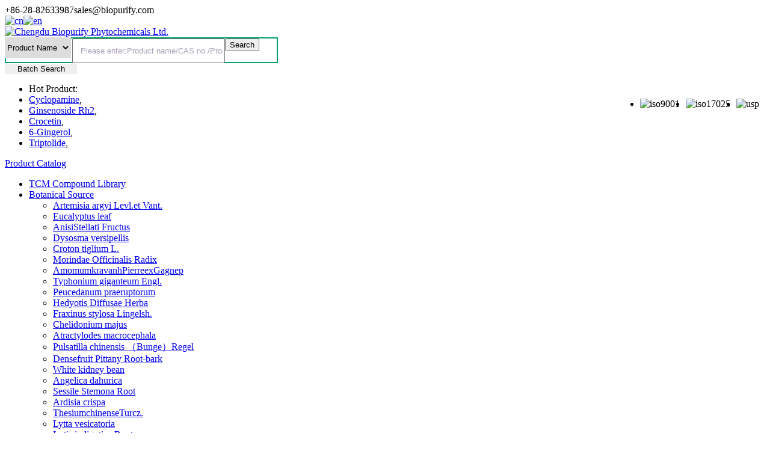

--- FILE ---
content_type: text/html; charset=utf-8
request_url: https://www.phytopurify.com/product/12452.html
body_size: 33212
content:
<!DOCTYPE html>
<html lang="en">
<head>
    <meta http-equiv="content-type" content="text/html; charset=utf-8" />
    <meta http-equiv="X-UA-Compatible" content="IE=Edge" />
    <meta name="viewport" content="width=device-width, initial-scale=1">
    <title>CAS 487-71-8 | Iretol</title>
    <meta name="keywords" content="Iretol " />
    <meta name="description" content="Biopurify offers Iretol [487-71-8]- Your Reliable Partner for High Quality Phytochemicals from R&D to Industrialization. Offering TCM compound library and Natural products" />
    <link rel="shortcut icon" type="image/x-icon" href="https://www.phytopurify.com/content/xtheme/puruifaen/images/favicon.ico" />
    <link rel="canonical" href="https://www.phytopurify.com/product/12452.html" />
    <link href="https://www.phytopurify.com/content/scripts/jqueryui/v3/jquery-ui-min.css" rel="stylesheet" type="text/css" />
    <link href="https://www.phytopurify.com/content/xtheme/puruifaen/bootstrap-3.4.1-dist/css/bootstrap.min.css" type="text/css" rel="stylesheet" />
    <link href="https://www.phytopurify.com/content/xtheme/puruifaen/css/style.css?version=20150308" type="text/css" rel="stylesheet" />
    <link href="https://www.phytopurify.com/content/xtheme/puruifaen/css/jquery.lightbox-0.5.css?version=20150308" type="text/css" rel="stylesheet" />
    <link href="https://www.phytopurify.com/content/scripts/jquery.qtip.min.css" rel="stylesheet" />
    <script src="https://www.phytopurify.com/content/js/lng.js?version=20150308"></script>
    <script src="https://www.phytopurify.com/content/scripts/libs.js"></script>
    <script src="https://www.phytopurify.com/content/utils/web960.utils.lib.js"></script>
    <script src="https://www.phytopurify.com/content/js/utils.js?version=20150308"></script>
    <script src="https://www.phytopurify.com/content/js/sys.js?version=20150308"></script>
    <script src="https://www.phytopurify.com/content/js/branddata.js"></script>
    <script src="https://www.phytopurify.com/content/xtheme/puruifaen/js/demo.js?version=20150308"></script>
    <script>var jlthemepath = "https://www.phytopurify.com/content/xtheme/puruifaen/"; var catanavdown = '';</script>
    <script src="https://www.phytopurify.com/content/xtheme/puruifaen/js/rloin.js?t=20150308"></script>
    <script language="javascript" src="https://www.phytopurify.com/content/xtheme/puruifaen/js/autoImage.js" type="text/javascript"></script>
	
	 

			<script type="application/ld+json">
                {
                    "@context": "https://schema.org",
                    "@type":  "WebPage",
                    "url": "https://www.phytopurify.com/product/12452.html",
                    "name": "Iretol",
                    "description": "Biopurify offers Iretol [487-71-8]- Your Reliable Partner for High Quality Phytochemicals from R&D to Industrialization. Offering TCM compound library and Natural products",
                    "inLanguage": "en"
                }
            </script>
			 <script type="application/ld+json">
                {
                    "@context": "https://schema.org",
                    "@type": "Organization",
                    "name": "Biopurify Phytochemicals Ltd.",
                    "url": "https://www.phytopurify.com/",
                    "logo": "https://www.phytopurify.com/content/xtheme/puruifaen/images/logo.png"
                }
            </script>
			  <script type="application/ld+json">
                {
                    "@context": "https://schema.org",
                    "@type": "BreadcrumbList",
                    "itemListElement": [
                        {
                            "@type": "ListItem",
                            "position": 1,
                            "item": {
                                "@id": "https://www.phytopurify.com/",
                                "name": "Home"
                            }
                        },
                        {
                            "@type": "ListItem",
                            "position": 2,
                            "item": {
                                "@id": "",
                                "name": ""
                            }
                        },
                        {
                            "@type": "ListItem",
                            "position": 3,
                            "item": {
                                "@id": "https://www.phytopurify.com/product/12452.html",
                                "name": "Iretol"
                            }
                        }
                    ]
                }
            </script>
			
			
			
			<script type="application/ld+json">
			
        {
            "@context": "https://schema.org/",
            "@type": "Product",
            "url": "https://www.phytopurify.com/product/12452.html",
            "name": "Iretol",
            "description": "Biopurify offers Iretol [487-71-8]- Your Reliable Partner for High Quality Phytochemicals from R&D to Industrialization. Offering TCM compound library and Natural products",
            "image": "https://www.phytopurify.com//upload/0201/06/487-71-8.png",
            "brand": {
                "@type": "Brand",
                "name": "Phytopurify"
            },
            "identifier": [
                {
                    "@type": "PropertyValue",
                    "propertyID": "CAS",
                    "value": "487-71-8"
                },
                {
                    "@type": "PropertyValue",
                    "propertyID": "Purity",
                    "value": "98%"
                },
                {
                    "@type": "PropertyValue",
                    "propertyID": "productID",
                    "value": "BP2376"
                },
                {
                    "@type": "PropertyValue",
                    "propertyID": "chemicalFormula",
                    "value": "C<sub>7</sub>H<sub>8</sub>O<sub>4</sub>"
                },
                {
                    "@type": "PropertyValue",
                    "propertyID": "molecularWeight",
                    "value": "156.137"
                }
            ],
            "offers": {
                "@type": "AggregateOffer",
                "offerCount": 2,
              "lowPrice": 60,
              "highPrice":  190,
              "priceCurrency": "USD",
                "seller": {
                    "@type": "Organization",
                    "name": "Biopurify Phytochemicals Ltd."
                },
                "itemOffered": [
                ]
            },
            "aggregateRating": {
                "@type": "AggregateRating",
                "ratingValue": "5",
                "bestRating": "5",
                "ratingCount": "1",
                "reviewCount": "1",
                "worstRating": "1"
            }
        }
    </script>
	
    <style>
        .kj-header {
            display: none;
        }

        .kj_hd_search_i .itseartxt {
            width: 246px;
            height: 35px;
            float: left;
            margin-left: 110px;
            text-indent: 10px;
            color: #aaa0b8;
        }

        .kj_hd_search_i {
            width: 450px;
            height: 39px;
            border: 2px solid #00a16b;
        }

        .certificate_top {
            position: absolute;
            top: 86px;
            right: 0;
        }

            .certificate_top ul {
                display: flex;
            }

                .certificate_top ul li {
                    margin-right: 10px;
                    position: relative;
                }

                    .certificate_top ul li .iso {
                        height: 30px;
                        cursor: pointer;
                    }

                    .certificate_top ul li .isoimg {
                        position: absolute;
                        z-index: 9999;
                        top: 40px;
                        right: 0px;
                        display: none;
                    }

                    .certificate_top ul li:hover .isoimg {
                        display: block;
                    }
    </style>
</head>
<body>
    <div class="top width mar ">
        <div class="topleft"><span>+86-28-82633987</span><span>sales@biopurify.com</span></div>
        <div class="topright"><span id="ineuserstausboxx"></span><span><a href="https://www.biopurify.cn/"><img src="https://www.phytopurify.com/content/xtheme/puruifaen/images/cn.jpg" alt="cn" /></a></span><span><a href="https://www.biopurify.com/"><img src="https://www.phytopurify.com/content/xtheme/puruifaen/images/en.jpg" alt="en" /></a></span></div>
    </div>
    <!-- logo和搜索 -->
    <div class="kj_header width mar">
        <a class="l kj_hd_logo" href="https://www.phytopurify.com/"><img src="https://www.phytopurify.com/content/xtheme/puruifaen/images/logo.png" title="Chengdu Biopurify Phytochemicals Ltd. " /></a>
        <div class="r kj_hd_s" style="position:relative;">
            <div class="kj_hds">

                <div class="kj_hd_search_i kj-PDSFORM">
                    <form id="PDSFORM">
                        <select id="PDSNTYPE" style="position:absolute; left:0px; top:0px; height:35px; padding:0px; margin:0px; width:110px;  border:0px; border-right:1px solid #dddddd;" aria-label="searchSelect">
                            <option value="1">Product Name</option>
                            <option value="1">Synonym Name</option>
                            <option value="0">CAS No.</option>
                            <option value="4">Product No.</option>
                            <option value="6">Botanical Source</option>
                        </select>
                        <input type="text" class="itseartxt" required="required" id="PDQUERY" value="Please enter:Product name/CAS no./Product no." aria-label="Search" />
                        <input type="hidden" value="Please enter a product No. / CAS No." class="smsipt" id="MSDSQUERY" required="required" />
                        <input type="hidden" value="Please enter a product No. / CAS No." class="smsipt" id="COASQUERY" required="required" />
                        <input type="hidden" value="-1" class="smsipt" id="COASEARCHTYPE" required="required" />
                        <input type="hidden" value="-1" class="smsipt" id="MSDSSEARCHTYPE" required="required" />
                        <input type="hidden" id="PDSEARCHTYPE" value="3" />
                        <input type="hidden" id="PDSEARCHTEMPLATE" value="simplesearch" />
                        <input type="button" value="Search" id="PDPOST" class="itsearbtn" />
                    </form>
                    <script language="javascript" type="text/javascript">initsimplesearch('https://www.phytopurify.com/');</script>
                </div>

                <!--<a class="pl_i" href="javascript:void(0);" onclick="OpenPlLiangDialog();" style="width:120px;text-align:center;">Batch Search</a>-->
                <button class="pl_i" href="javascript:void(0);" onclick="OpenPlLiangDialog();" style="width:120px;text-align:center;border:0;">Batch Search</button>
                <div id="PlLiangDialog" title="Multiple Search" style="display:none;">
                    <div style="padding:20px;">
                        Batch can search by a CAS number,one per line<br />
                        <textarea style="width:100%; height:250px; border:1px solid #dddddd;" id="PlSearchKeyArea"></textarea>
                    </div>
                    <div class="dialog-ctrlbox">
                        <input type="button" value="Search" onclick="GoPiLiangSearch();" id="SelExtAttr_btn" class="nombtn" />
                        <input type="button" value="Cancel" class="nombtn-gray" reel="PlLiangDialog" closebtn="true" />
                    </div>
                </div>
                <a style="display:none;" class="jgs_i" href="https://www.phytopurify.com/chemstructuresearch/">Structure Search</a>
            </div>
            <div class="kj_hd_hotsearch">
                <ul>
                    <li>Hot Product: </li>
                    
                    <li><a href="https://www.phytopurify.com/Cyclopamine-p-5082.html">Cyclopamine</a>,</li>
                    
                    <li><a href="https://www.phytopurify.com/GinsenosideRh2-p-4272.html">Ginsenoside Rh2</a>,</li>
                    
                    <li><a href="https://www.phytopurify.com/Crocetin-p-4175.html">Crocetin</a>,</li>
                    
                    <li><a href="https://www.phytopurify.com/6Gingerol-p-282.html">6-Gingerol</a>,</li>
                    
                    <li><a href="https://www.phytopurify.com/Triptolide-p-222.html">Triptolide</a>,</li>
                    
                </ul>
            </div>

            <div class="certificate_top">
                <ul>
                    <li>
                        <img src="https://www.phytopurify.com/content/xtheme/puruifaen/images/iso9001.png" class="iso" alt="iso9001" />
                        <img src="https://www.phytopurify.com/content/xtheme/puruifaen/images/iso.jpg" class="isoimg" alt="iso9001" />
                    </li>
                    <li>
                        <img src="https://www.phytopurify.com/content/xtheme/puruifaen/images/iso17025.png" class="iso" alt="iso17025" />
                        <img src="https://www.phytopurify.com/content/xtheme/puruifaen/images/iso17025.jpg" class="isoimg" alt="iso17025" />
                    </li>
                    <li>
                        <img src="https://www.phytopurify.com/content/xtheme/puruifaen/images/USP.png" class="iso" alt="usp" />
                        <img src="https://www.phytopurify.com/content/xtheme/puruifaen/images/usp.jpg" class="isoimg" alt="usp" />
                    </li>
                </ul>
            </div>

        </div>
    </div>
    <div class="kj-header">
        <img src="https://www.phytopurify.com/content/xtheme/puruifaen/images/phone_logo.png" alt="Alternate Text" />
        <button type="button" class="navbar-toggle collapsed" data-toggle="modal" data-target="#myModal" aria-expanded="false" id="kj-collapsed">
            <span class="sr-only">Toggle navigation</span>
            <span class="icon-bar"></span>
            <span class="icon-bar"></span>
            <span class="icon-bar"></span>
        </button>
    </div>
    <nav class="kj_nav width mar">
        <div class="kj_nav_lf">
            <div class="kj_nav_lf_tit"><a href="https://www.phytopurify.com/products/1245.html" title="Product Catalog">Product Catalog</a></div>
            <ul class="kj_nav_lf_list">
                <li class="navheight"><a href="/tcm-compound-library-c-324.html" class="navsnhovrf" title="TCM Compound Library">TCM Compound Library</a><div class="submenubox"></div></li><li class="navheight"><a href="/botanical-source-c-274.html" class="navsnhovrf" title="Botanical Source">Botanical Source</a><div class="submenubox"><ul class="catalog2"><li class="catalog2_li  web960navli_2323"><a class="web960navahref catalog2_ahref" href="https://www.phytopurify.com/products/2323.html"  title="Artemisia argyi Levl.et Vant.">Artemisia argyi Levl.et Vant.</a></li><li class="catalog2_li  web960navli_2324"><a class="web960navahref catalog2_ahref" href="https://www.phytopurify.com/products/2324.html"  title="Eucalyptus leaf">Eucalyptus leaf</a></li><li class="catalog2_li  web960navli_2325"><a class="web960navahref catalog2_ahref" href="https://www.phytopurify.com/products/2325.html"  title="AnisiStellati Fructus">AnisiStellati Fructus</a></li><li class="catalog2_li  web960navli_2326"><a class="web960navahref catalog2_ahref" href="https://www.phytopurify.com/products/2326.html"  title="Dysosma versipellis">Dysosma versipellis</a></li><li class="catalog2_li  web960navli_2327"><a class="web960navahref catalog2_ahref" href="https://www.phytopurify.com/products/2327.html"  title="Croton tiglium L.">Croton tiglium L.</a></li><li class="catalog2_li  web960navli_2328"><a class="web960navahref catalog2_ahref" href="https://www.phytopurify.com/products/2328.html"  title="Morindae Officinalis Radix">Morindae Officinalis Radix</a></li><li class="catalog2_li  web960navli_2329"><a class="web960navahref catalog2_ahref" href="https://www.phytopurify.com/products/2329.html"  title="AmomumkravanhPierreexGagnep">AmomumkravanhPierreexGagnep</a></li><li class="catalog2_li  web960navli_2330"><a class="web960navahref catalog2_ahref" href="https://www.phytopurify.com/products/2330.html"  title="Typhonium giganteum Engl.">Typhonium giganteum Engl.</a></li><li class="catalog2_li  web960navli_2331"><a class="web960navahref catalog2_ahref" href="https://www.phytopurify.com/products/2331.html"  title="Peucedanum praeruptorum">Peucedanum praeruptorum</a></li><li class="catalog2_li  web960navli_2332"><a class="web960navahref catalog2_ahref" href="https://www.phytopurify.com/products/2332.html"  title="Hedyotis Diffusae Herba">Hedyotis Diffusae Herba</a></li><li class="catalog2_li  web960navli_2333"><a class="web960navahref catalog2_ahref" href="https://www.phytopurify.com/products/2333.html"  title="Fraxinus stylosa Lingelsh.">Fraxinus stylosa Lingelsh.</a></li><li class="catalog2_li  web960navli_2334"><a class="web960navahref catalog2_ahref" href="https://www.phytopurify.com/products/2334.html"  title="Chelidonium majus">Chelidonium majus</a></li><li class="catalog2_li  web960navli_2335"><a class="web960navahref catalog2_ahref" href="https://www.phytopurify.com/products/2335.html"  title="Atractylodes macrocephala">Atractylodes macrocephala</a></li><li class="catalog2_li  web960navli_2336"><a class="web960navahref catalog2_ahref" href="https://www.phytopurify.com/products/2336.html"  title="Pulsatilla chinensis （Bunge）Regel">Pulsatilla chinensis （Bunge）Regel</a></li><li class="catalog2_li  web960navli_2337"><a class="web960navahref catalog2_ahref" href="https://www.phytopurify.com/products/2337.html"  title="Densefruit Pittany Root-bark">Densefruit Pittany Root-bark</a></li><li class="catalog2_li  web960navli_2338"><a class="web960navahref catalog2_ahref" href="https://www.phytopurify.com/products/2338.html"  title="White kidney bean">White kidney bean</a></li><li class="catalog2_li  web960navli_2339"><a class="web960navahref catalog2_ahref" href="https://www.phytopurify.com/products/2339.html"  title="Angelica dahurica">Angelica dahurica</a></li><li class="catalog2_li  web960navli_2340"><a class="web960navahref catalog2_ahref" href="https://www.phytopurify.com/products/2340.html"  title="Sessile Stemona Root">Sessile Stemona Root</a></li><li class="catalog2_li  web960navli_2341"><a class="web960navahref catalog2_ahref" href="https://www.phytopurify.com/products/2341.html"  title="Ardisia crispa">Ardisia crispa</a></li><li class="catalog2_li  web960navli_2342"><a class="web960navahref catalog2_ahref" href="https://www.phytopurify.com/products/2342.html"  title="ThesiumchinenseTurcz.">ThesiumchinenseTurcz.</a></li><li class="catalog2_li  web960navli_2343"><a class="web960navahref catalog2_ahref" href="https://www.phytopurify.com/products/2343.html"  title="Lytta vesicatoria">Lytta vesicatoria</a></li><li class="catalog2_li  web960navli_2344"><a class="web960navahref catalog2_ahref" href="https://www.phytopurify.com/products/2344.html"  title="Isatis indigotica Root">Isatis indigotica Root</a></li><li class="catalog2_li  web960navli_2345"><a class="web960navahref catalog2_ahref" href="https://www.phytopurify.com/products/2345.html"  title="Scutellaria barbata D. Don">Scutellaria barbata D. Don</a></li><li class="catalog2_li  web960navli_2346"><a class="web960navahref catalog2_ahref" href="https://www.phytopurify.com/products/2346.html"  title="Menispermum dauricum DC.">Menispermum dauricum DC.</a></li><li class="catalog2_li  web960navli_2347"><a class="web960navahref catalog2_ahref" href="https://www.phytopurify.com/products/2347.html"  title="Coastal Glehnia Root">Coastal Glehnia Root</a></li><li class="catalog2_li  web960navli_2348"><a class="web960navahref catalog2_ahref" href="https://www.phytopurify.com/products/2348.html"  title="Fritillaria thunbergii">Fritillaria thunbergii</a></li><li class="catalog2_li  web960navli_2349"><a class="web960navahref catalog2_ahref" href="https://www.phytopurify.com/products/2349.html"  title="Ricinus communis L.">Ricinus communis L.</a></li><li class="catalog2_li  web960navli_2350"><a class="web960navahref catalog2_ahref" href="https://www.phytopurify.com/products/2350.html"  title="Artemisia scoparia Waldst.et Kit.">Artemisia scoparia Waldst.et Kit.</a></li><li class="catalog2_li  web960navli_2351"><a class="web960navahref catalog2_ahref" href="https://www.phytopurify.com/products/2351.html"  title="Areca Catechu Linn">Areca Catechu Linn</a></li><li class="catalog2_li  web960navli_2352"><a class="web960navahref catalog2_ahref" href="https://www.phytopurify.com/products/2352.html"  title="Spinach">Spinach</a></li><li class="catalog2_li  web960navli_2353"><a class="web960navahref catalog2_ahref" href="https://www.phytopurify.com/products/2353.html"  title="Macleaya cordata (Willd.) R. Br.">Macleaya cordata (Willd.) R. Br.</a></li><li class="catalog2_li  web960navli_2354"><a class="web960navahref catalog2_ahref" href="https://www.phytopurify.com/products/2354.html"  title="Psoralea corylifolia Linn.">Psoralea corylifolia Linn.</a></li><li class="catalog2_li  web960navli_2355"><a class="web960navahref catalog2_ahref" href="https://www.phytopurify.com/products/2355.html"  title="Microcos paniculata leaf">Microcos paniculata leaf</a></li><li class="catalog2_li  web960navli_2356"><a class="web960navahref catalog2_ahref" href="https://www.phytopurify.com/products/2356.html"  title="Rape seed meal">Rape seed meal</a></li><li class="catalog2_li  web960navli_2357"><a class="web960navahref catalog2_ahref" href="https://www.phytopurify.com/products/2357.html"  title="Siberian Cocklour Fruit">Siberian Cocklour Fruit</a></li><li class="catalog2_li  web960navli_2358"><a class="web960navahref catalog2_ahref" href="https://www.phytopurify.com/products/2358.html"  title="Atractylodes Lancea (Thunb.) DC.">Atractylodes Lancea (Thunb.) DC.</a></li><li class="catalog2_li  web960navli_2359"><a class="web960navahref catalog2_ahref" href="https://www.phytopurify.com/products/2359.html"  title="Crocus sativus L.">Crocus sativus L.</a></li><li class="catalog2_li  web960navli_2360"><a class="web960navahref catalog2_ahref" href="https://www.phytopurify.com/products/2360.html"  title="Fructus Gardeniae">Fructus Gardeniae</a></li><li class="catalog2_li  web960navli_2361"><a class="web960navahref catalog2_ahref" href="https://www.phytopurify.com/products/2361.html"  title="Alpinia katsumadai Hayata">Alpinia katsumadai Hayata</a></li><li class="catalog2_li  web960navli_2362"><a class="web960navahref catalog2_ahref" href="https://www.phytopurify.com/products/2362.html"  title="Acnoitum Kusnezoffii">Acnoitum Kusnezoffii</a></li><li class="catalog2_li  web960navli_2363"><a class="web960navahref catalog2_ahref" href="https://www.phytopurify.com/products/2363.html"  title="Cacumen Platycladi">Cacumen Platycladi</a></li><li class="catalog2_li  web960navli_2364"><a class="web960navahref catalog2_ahref" href="https://www.phytopurify.com/products/2364.html"  title="Green Tea">Green Tea</a></li><li class="catalog2_li  web960navli_2365"><a class="web960navahref catalog2_ahref" href="https://www.phytopurify.com/products/2365.html"  title="Bupleuri Radix">Bupleuri Radix</a></li><li class="catalog2_li  web960navli_2366"><a class="web960navahref catalog2_ahref" href="https://www.phytopurify.com/products/2366.html"  title="Bufonis Venenum">Bufonis Venenum</a></li><li class="catalog2_li  web960navli_2368"><a class="web960navahref catalog2_ahref" href="https://www.phytopurify.com/products/2368.html"  title="Dichroae Radix">Dichroae Radix</a></li><li class="catalog2_li  web960navli_2369"><a class="web960navahref catalog2_ahref" href="https://www.phytopurify.com/products/2369.html"  title="Cynara scolymus leaf">Cynara scolymus leaf</a></li><li class="catalog2_li  web960navli_2370"><a class="web960navahref catalog2_ahref" href="https://www.phytopurify.com/products/2370.html"  title="Plantaginis Herba">Plantaginis Herba</a></li><li class="catalog2_li  web960navli_2371"><a class="web960navahref catalog2_ahref" href="https://www.phytopurify.com/products/2371.html"  title="Lignum Aquilariae Agallochae Resinatum">Lignum Aquilariae Agallochae Resinatum</a></li><li class="catalog2_li  web960navli_2372"><a class="web960navahref catalog2_ahref" href="https://www.phytopurify.com/products/2372.html"  title="Citrus reticulata Blanco">Citrus reticulata Blanco</a></li><li class="catalog2_li  web960navli_2373"><a class="web960navahref catalog2_ahref" href="https://www.phytopurify.com/products/2373.html"  title="Ailanthus altissima">Ailanthus altissima</a></li><li class="catalog2_li  web960navli_2374"><a class="web960navahref catalog2_ahref" href="https://www.phytopurify.com/products/2374.html"  title="Laggerae herba">Laggerae herba</a></li><li class="catalog2_li  web960navli_2375"><a class="web960navahref catalog2_ahref" href="https://www.phytopurify.com/products/2375.html"  title="Toosendan Fructus">Toosendan Fructus</a></li><li class="catalog2_li  web960navli_2376"><a class="web960navahref catalog2_ahref" href="https://www.phytopurify.com/products/2376.html"  title="Cyathulae Radix">Cyathulae Radix</a></li><li class="catalog2_li  web960navli_2377"><a class="web960navahref catalog2_ahref" href="https://www.phytopurify.com/products/2377.html"  title="Aconiti Radix">Aconiti Radix</a></li><li class="catalog2_li  web960navli_2378"><a class="web960navahref catalog2_ahref" href="https://www.phytopurify.com/products/2378.html"  title="Ligusticum chuanxiong Hort.">Ligusticum chuanxiong Hort.</a></li><li class="catalog2_li  web960navli_2379"><a class="web960navahref catalog2_ahref" href="https://www.phytopurify.com/products/2379.html"  title="Dioscoreae Nipponicae Rhizoma">Dioscoreae Nipponicae Rhizoma</a></li><li class="catalog2_li  web960navli_2380"><a class="web960navahref catalog2_ahref" href="https://www.phytopurify.com/products/2380.html"  title="Andrographis Herba">Andrographis Herba</a></li><li class="catalog2_li  web960navli_2381"><a class="web960navahref catalog2_ahref" href="https://www.phytopurify.com/products/2381.html"  title="Eleutherococcus senticosus">Eleutherococcus senticosus</a></li><li class="catalog2_li  web960navli_2382"><a class="web960navahref catalog2_ahref" href="https://www.phytopurify.com/products/2382.html"  title="Aralia chinensis L">Aralia chinensis L</a></li><li class="catalog2_li  web960navli_2383"><a class="web960navahref catalog2_ahref" href="https://www.phytopurify.com/products/2383.html"  title="Glycine max">Glycine max</a></li><li class="catalog2_li  web960navli_2384"><a class="web960navahref catalog2_ahref" href="https://www.phytopurify.com/products/2384.html"  title="Uvaria grandifloraRoxb.">Uvaria grandifloraRoxb.</a></li><li class="catalog2_li  web960navli_2385"><a class="web960navahref catalog2_ahref" href="https://www.phytopurify.com/products/2385.html"  title="Rheum palmatum L．">Rheum palmatum L．</a></li><li class="catalog2_li  web960navli_2386"><a class="web960navahref catalog2_ahref" href="https://www.phytopurify.com/products/2386.html"  title="Cirsium japonicum Fisch.ex DC.">Cirsium japonicum Fisch.ex DC.</a></li><li class="catalog2_li  web960navli_2387"><a class="web960navahref catalog2_ahref" href="https://www.phytopurify.com/products/2387.html"  title="Hordeum vulgare L.">Hordeum vulgare L.</a></li><li class="catalog2_li  web960navli_2388"><a class="web960navahref catalog2_ahref" href="https://www.phytopurify.com/products/2388.html"  title="Allium sativum L.">Allium sativum L.</a></li><li class="catalog2_li  web960navli_2389"><a class="web960navahref catalog2_ahref" href="https://www.phytopurify.com/products/2389.html"  title="Sargentodoxa cuneata">Sargentodoxa cuneata</a></li><li class="catalog2_li  web960navli_2390"><a class="web960navahref catalog2_ahref" href="https://www.phytopurify.com/products/2390.html"  title="Salviae Miltiorrhizae Radix et Rhizoma">Salviae Miltiorrhizae Radix et Rhizoma</a></li><li class="catalog2_li  web960navli_2391"><a class="web960navahref catalog2_ahref" href="https://www.phytopurify.com/products/2391.html"  title="Lophatherum gracile Brongn.">Lophatherum gracile Brongn.</a></li><li class="catalog2_li  web960navli_2392"><a class="web960navahref catalog2_ahref" href="https://www.phytopurify.com/products/2392.html"  title="Angelicae sinensis Radix">Angelicae sinensis Radix</a></li><li class="catalog2_li  web960navli_2393"><a class="web960navahref catalog2_ahref" href="https://www.phytopurify.com/products/2393.html"  title="Codonopsis Radix">Codonopsis Radix</a></li><li class="catalog2_li  web960navli_2394"><a class="web960navahref catalog2_ahref" href="https://www.phytopurify.com/products/2394.html"  title="Bothrocaryum controversum">Bothrocaryum controversum</a></li><li class="catalog2_li  web960navli_2395"><a class="web960navahref catalog2_ahref" href="https://www.phytopurify.com/products/2395.html"  title="Erigerontis herba">Erigerontis herba</a></li><li class="catalog2_li  web960navli_2396"><a class="web960navahref catalog2_ahref" href="https://www.phytopurify.com/products/2396.html"  title="Stephania yunnanensis">Stephania yunnanensis</a></li><li class="catalog2_li  web960navli_2397"><a class="web960navahref catalog2_ahref" href="https://www.phytopurify.com/products/2397.html"  title="Elephantopus scaber Linn.">Elephantopus scaber Linn.</a></li><li class="catalog2_li  web960navli_2398"><a class="web960navahref catalog2_ahref" href="https://www.phytopurify.com/products/2398.html"  title="Kochiae Fructus">Kochiae Fructus</a></li><li class="catalog2_li  web960navli_2399"><a class="web960navahref catalog2_ahref" href="https://www.phytopurify.com/products/2399.html"  title="Lycii Cortex">Lycii Cortex</a></li><li class="catalog2_li  web960navli_2400"><a class="web960navahref catalog2_ahref" href="https://www.phytopurify.com/products/2400.html"  title="Rehmanniae Radix">Rehmanniae Radix</a></li><li class="catalog2_li  web960navli_2401"><a class="web960navahref catalog2_ahref" href="https://www.phytopurify.com/products/2401.html"  title="Sanguisorbae Radix">Sanguisorbae Radix</a></li><li class="catalog2_li  web960navli_2402"><a class="web960navahref catalog2_ahref" href="https://www.phytopurify.com/products/2402.html"  title="Tongkat Ali">Tongkat Ali</a></li><li class="catalog2_li  web960navli_2403"><a class="web960navahref catalog2_ahref" href="https://www.phytopurify.com/products/2403.html"  title="Rabdosia rubescens">Rabdosia rubescens</a></li><li class="catalog2_li  web960navli_2404"><a class="web960navahref catalog2_ahref" href="https://www.phytopurify.com/products/2404.html"  title="Helicia nilagirica Bedd.">Helicia nilagirica Bedd.</a></li><li class="catalog2_li  web960navli_2405"><a class="web960navahref catalog2_ahref" href="https://www.phytopurify.com/products/2405.html"  title="Angelicae Pubescentis Radix">Angelicae Pubescentis Radix</a></li><li class="catalog2_li  web960navli_2406"><a class="web960navahref catalog2_ahref" href="https://www.phytopurify.com/products/2406.html"  title="Lamiophlomis herba">Lamiophlomis herba</a></li><li class="catalog2_li  web960navli_2407"><a class="web960navahref catalog2_ahref" href="https://www.phytopurify.com/products/2407.html"  title="Eucommia ulmoides Oliv.">Eucommia ulmoides Oliv.</a></li><li class="catalog2_li  web960navli_2408"><a class="web960navahref catalog2_ahref" href="https://www.phytopurify.com/products/2408.html"  title="Gelsemium elegans">Gelsemium elegans</a></li><li class="catalog2_li  web960navli_2409"><a class="web960navahref catalog2_ahref" href="https://www.phytopurify.com/products/2409.html"  title="Clinopodii herba">Clinopodii herba</a></li><li class="catalog2_li  web960navli_2410"><a class="web960navahref catalog2_ahref" href="https://www.phytopurify.com/products/2410.html"  title="Dioscorea zingiberensis C.H.Wright">Dioscorea zingiberensis C.H.Wright</a></li><li class="catalog2_li  web960navli_2411"><a class="web960navahref catalog2_ahref" href="https://www.phytopurify.com/products/2411.html"  title="Lilhocarpus Polystachys Rehd">Lilhocarpus Polystachys Rehd</a></li><li class="catalog2_li  web960navli_2412"><a class="web960navahref catalog2_ahref" href="https://www.phytopurify.com/products/2412.html"  title="Curcumae Rhizoma">Curcumae Rhizoma</a></li><li class="catalog2_li  web960navli_2413"><a class="web960navahref catalog2_ahref" href="https://www.phytopurify.com/products/2413.html"  title="Centipedae herba">Centipedae herba</a></li><li class="catalog2_li  web960navli_2414"><a class="web960navahref catalog2_ahref" href="https://www.phytopurify.com/products/2414.html"  title="Acacia catechu (L.f.)Willci.">Acacia catechu (L.f.)Willci.</a></li><li class="catalog2_li  web960navli_2415"><a class="web960navahref catalog2_ahref" href="https://www.phytopurify.com/products/2415.html"  title="Lycopersicon esculentum Mill.">Lycopersicon esculentum Mill.</a></li><li class="catalog2_li  web960navli_2416"><a class="web960navahref catalog2_ahref" href="https://www.phytopurify.com/products/2416.html"  title="Sennae Folium">Sennae Folium</a></li><li class="catalog2_li  web960navli_2417"><a class="web960navahref catalog2_ahref" href="https://www.phytopurify.com/products/2417.html"  title="Saposhnikoviae Radix">Saposhnikoviae Radix</a></li><li class="catalog2_li  web960navli_2418"><a class="web960navahref catalog2_ahref" href="https://www.phytopurify.com/products/2418.html"  title="Stephaniae Tetrandrae Radix">Stephaniae Tetrandrae Radix</a></li><li class="catalog2_li  web960navli_2419"><a class="web960navahref catalog2_ahref" href="https://www.phytopurify.com/products/2419.html"  title="Clinopodium chinense">Clinopodium chinense</a></li><li class="catalog2_li  web960navli_2420"><a class="web960navahref catalog2_ahref" href="https://www.phytopurify.com/products/2420.html"  title="Petasites hybridus">Petasites hybridus</a></li><li class="catalog2_li  web960navli_2421"><a class="web960navahref catalog2_ahref" href="https://www.phytopurify.com/products/2421.html"  title="Royal jelly">Royal jelly</a></li><li class="catalog2_li  web960navli_2422"><a class="web960navahref catalog2_ahref" href="https://www.phytopurify.com/products/2422.html"  title="Voacanga africana Staph.">Voacanga africana Staph.</a></li><li class="catalog2_li  web960navli_2423"><a class="web960navahref catalog2_ahref" href="https://www.phytopurify.com/products/2423.html"  title="Poria cocos">Poria cocos</a></li><li class="catalog2_li  web960navli_2424"><a class="web960navahref catalog2_ahref" href="https://www.phytopurify.com/products/2424.html"  title="Aconitum carmichaelii Debx.">Aconitum carmichaelii Debx.</a></li><li class="catalog2_li  web960navli_2425"><a class="web960navahref catalog2_ahref" href="https://www.phytopurify.com/products/2425.html"  title="Rubus chingii Hu">Rubus chingii Hu</a></li><li class="catalog2_li  web960navli_2426"><a class="web960navahref catalog2_ahref" href="https://www.phytopurify.com/products/2426.html"  title="Glycyrrhiza Radix Et Rhizoma">Glycyrrhiza Radix Et Rhizoma</a></li><li class="catalog2_li  web960navli_2427"><a class="web960navahref catalog2_ahref" href="https://www.phytopurify.com/products/2427.html"  title="Nardostachys jatamansi DC.">Nardostachys jatamansi DC.</a></li><li class="catalog2_li  web960navli_2428"><a class="web960navahref catalog2_ahref" href="https://www.phytopurify.com/products/2428.html"  title="Kansui Radix">Kansui Radix</a></li><li class="catalog2_li  web960navli_2429"><a class="web960navahref catalog2_ahref" href="https://www.phytopurify.com/products/2429.html"  title="Olive">Olive</a></li><li class="catalog2_li  web960navli_2430"><a class="web960navahref catalog2_ahref" href="https://www.phytopurify.com/products/2430.html"  title="Alpinia officinarum Hance">Alpinia officinarum Hance</a></li><li class="catalog2_li  web960navli_2431"><a class="web960navahref catalog2_ahref" href="https://www.phytopurify.com/products/2431.html"  title="Puerariae lobatae radix">Puerariae lobatae radix</a></li><li class="catalog2_li  web960navli_2432"><a class="web960navahref catalog2_ahref" href="https://www.phytopurify.com/products/2432.html"  title="Mahoniae Caulis">Mahoniae Caulis</a></li><li class="catalog2_li  web960navli_2433"><a class="web960navahref catalog2_ahref" href="https://www.phytopurify.com/products/2433.html"  title="Uncariae Ramulus cum Uncis">Uncariae Ramulus cum Uncis</a></li><li class="catalog2_li  web960navli_2434"><a class="web960navahref catalog2_ahref" href="https://www.phytopurify.com/products/2434.html"  title="Ilex cornuta Lindl.ex Paxt.">Ilex cornuta Lindl.ex Paxt.</a></li><li class="catalog2_li  web960navli_2435"><a class="web960navahref catalog2_ahref" href="https://www.phytopurify.com/products/2435.html"  title="Trichosanthis semen">Trichosanthis semen</a></li><li class="catalog2_li  web960navli_2436"><a class="web960navahref catalog2_ahref" href="https://www.phytopurify.com/products/2436.html"  title="Polygala japonicaHoutt.">Polygala japonicaHoutt.</a></li><li class="catalog2_li  web960navli_2437"><a class="web960navahref catalog2_ahref" href="https://www.phytopurify.com/products/2437.html"  title="Aristolochia manshuriensis">Aristolochia manshuriensis</a></li><li class="catalog2_li  web960navli_2438"><a class="web960navahref catalog2_ahref" href="https://www.phytopurify.com/products/2438.html"  title="Hypericum perforatum">Hypericum perforatum</a></li><li class="catalog2_li  web960navli_2439"><a class="web960navahref catalog2_ahref" href="https://www.phytopurify.com/products/2439.html"  title="Pogostemonis herba">Pogostemonis herba</a></li><li class="catalog2_li  web960navli_2440"><a class="web960navahref catalog2_ahref" href="https://www.phytopurify.com/products/2440.html"  title="Desmodii styracifolii herba">Desmodii styracifolii herba</a></li><li class="catalog2_li  web960navli_2441"><a class="web960navahref catalog2_ahref" href="https://www.phytopurify.com/products/2441.html"  title="Chebulae Fructus">Chebulae Fructus</a></li><li class="catalog2_li  web960navli_2442"><a class="web960navahref catalog2_ahref" href="https://www.phytopurify.com/products/2442.html"  title="Albiziae Cortex">Albiziae Cortex</a></li><li class="catalog2_li  web960navli_2443"><a class="web960navahref catalog2_ahref" href="https://www.phytopurify.com/products/2443.html"  title="Rumex obtusifolius L.">Rumex obtusifolius L.</a></li><li class="catalog2_li  web960navli_2444"><a class="web960navahref catalog2_ahref" href="https://www.phytopurify.com/products/2444.html"  title="Nelumbinis folium">Nelumbinis folium</a></li><li class="catalog2_li  web960navli_2445"><a class="web960navahref catalog2_ahref" href="https://www.phytopurify.com/products/2445.html"  title="Black Rice">Black Rice</a></li><li class="catalog2_li  web960navli_2446"><a class="web960navahref catalog2_ahref" href="https://www.phytopurify.com/products/2446.html"  title="Black Tea">Black Tea</a></li><li class="catalog2_li  web960navli_2447"><a class="web960navahref catalog2_ahref" href="https://www.phytopurify.com/products/2447.html"  title="Trifolium pratense L.">Trifolium pratense L.</a></li><li class="catalog2_li  web960navli_2448"><a class="web960navahref catalog2_ahref" href="https://www.phytopurify.com/products/2448.html"  title="Taxus chinensis">Taxus chinensis</a></li><li class="catalog2_li  web960navli_2449"><a class="web960navahref catalog2_ahref" href="https://www.phytopurify.com/products/2449.html"  title="Carthamus tinctorius L.">Carthamus tinctorius L.</a></li><li class="catalog2_li  web960navli_2450"><a class="web960navahref catalog2_ahref" href="https://www.phytopurify.com/products/2450.html"  title="Rhodiolae Crenulatae Radixet Rhizoma">Rhodiolae Crenulatae Radixet Rhizoma</a></li><li class="catalog2_li  web960navli_2451"><a class="web960navahref catalog2_ahref" href="https://www.phytopurify.com/products/2451.html"  title="Magnoliae officinalis cortex">Magnoliae officinalis cortex</a></li><li class="catalog2_li  web960navli_2452"><a class="web960navahref catalog2_ahref" href="https://www.phytopurify.com/products/2452.html"  title="Picrorhiza scrophulariiflora Pennell">Picrorhiza scrophulariiflora Pennell</a></li><li class="catalog2_li  web960navli_2453"><a class="web960navahref catalog2_ahref" href="https://www.phytopurify.com/products/2453.html"  title="Trigonella foenum-graecum L.">Trigonella foenum-graecum L.</a></li><li class="catalog2_li  web960navli_2454"><a class="web960navahref catalog2_ahref" href="https://www.phytopurify.com/products/2454.html"  title="Polygonum cuspidatum Sieb.et Zucc.">Polygonum cuspidatum Sieb.et Zucc.</a></li><li class="catalog2_li  web960navli_2455"><a class="web960navahref catalog2_ahref" href="https://www.phytopurify.com/products/2455.html"  title="Zanthoxyli pericarpium">Zanthoxyli pericarpium</a></li><li class="catalog2_li  web960navli_2456"><a class="web960navahref catalog2_ahref" href="https://www.phytopurify.com/products/2456.html"  title="Peanut shell">Peanut shell</a></li><li class="catalog2_li  web960navli_2457"><a class="web960navahref catalog2_ahref" href="https://www.phytopurify.com/products/2457.html"  title="Citri grandis exocarpium">Citri grandis exocarpium</a></li><li class="catalog2_li  web960navli_2458"><a class="web960navahref catalog2_ahref" href="https://www.phytopurify.com/products/2458.html"  title="Betula platyphylla Suk.">Betula platyphylla Suk.</a></li><li class="catalog2_li  web960navli_2459"><a class="web960navahref catalog2_ahref" href="https://www.phytopurify.com/products/2459.html"  title="Sophora japonica L.">Sophora japonica L.</a></li><li class="catalog2_li  web960navli_2460"><a class="web960navahref catalog2_ahref" href="https://www.phytopurify.com/products/2460.html"  title="Phellodendri chinensis cortex">Phellodendri chinensis cortex</a></li><li class="catalog2_li  web960navli_2461"><a class="web960navahref catalog2_ahref" href="https://www.phytopurify.com/products/2461.html"  title="Artemisia annua Linn.">Artemisia annua Linn.</a></li><li class="catalog2_li  web960navli_2462"><a class="web960navahref catalog2_ahref" href="https://www.phytopurify.com/products/2462.html"  title="Coptidis rhizoma">Coptidis rhizoma</a></li><li class="catalog2_li  web960navli_2463"><a class="web960navahref catalog2_ahref" href="https://www.phytopurify.com/products/2463.html"  title="Astragali radix">Astragali radix</a></li><li class="catalog2_li  web960navli_2464"><a class="web960navahref catalog2_ahref" href="https://www.phytopurify.com/products/2464.html"  title="Engelhardtia roxburghiana Wall.leaf">Engelhardtia roxburghiana Wall.leaf</a></li><li class="catalog2_li  web960navli_2465"><a class="web960navahref catalog2_ahref" href="https://www.phytopurify.com/products/2465.html"  title="Scutellariae radix">Scutellariae radix</a></li><li class="catalog2_li  web960navli_2466"><a class="web960navahref catalog2_ahref" href="https://www.phytopurify.com/products/2466.html"  title="Dioscorea bulbifera L.">Dioscorea bulbifera L.</a></li><li class="catalog2_li  web960navli_2467"><a class="web960navahref catalog2_ahref" href="https://www.phytopurify.com/products/2467.html"  title="Paederia scandens (Lour.)">Paederia scandens (Lour.)</a></li><li class="catalog2_li  web960navli_2468"><a class="web960navahref catalog2_ahref" href="https://www.phytopurify.com/products/2468.html"  title="Centella asiatica （L.）Urb.">Centella asiatica （L.）Urb.</a></li><li class="catalog2_li  web960navli_2469"><a class="web960navahref catalog2_ahref" href="https://www.phytopurify.com/products/2469.html"  title="Impatiens balsamina L.">Impatiens balsamina L.</a></li><li class="catalog2_li  web960navli_2470"><a class="web960navahref catalog2_ahref" href="https://www.phytopurify.com/products/2470.html"  title="Tribulus terrestris L.">Tribulus terrestris L.</a></li><li class="catalog2_li  web960navli_2471"><a class="web960navahref catalog2_ahref" href="https://www.phytopurify.com/products/2471.html"  title="Nerium indicum Mill.">Nerium indicum Mill.</a></li><li class="catalog2_li  web960navli_2472"><a class="web960navahref catalog2_ahref" href="https://www.phytopurify.com/products/2472.html"  title="Bacopa monnieri (L.) Wettst.">Bacopa monnieri (L.) Wettst.</a></li><li class="catalog2_li  web960navli_2473"><a class="web960navahref catalog2_ahref" href="https://www.phytopurify.com/products/2473.html"  title="Ruscus aculeatus">Ruscus aculeatus</a></li><li class="catalog2_li  web960navli_2474"><a class="web960navahref catalog2_ahref" href="https://www.phytopurify.com/products/2474.html"  title="Agave sisalana Perr. ex Engelm.">Agave sisalana Perr. ex Engelm.</a></li><li class="catalog2_li  web960navli_2475"><a class="web960navahref catalog2_ahref" href="https://www.phytopurify.com/products/2475.html"  title="Daemonorops draco Bl.">Daemonorops draco Bl.</a></li><li class="catalog2_li  web960navli_2476"><a class="web960navahref catalog2_ahref" href="https://www.phytopurify.com/products/2476.html"  title="Tacca chantrieri Andre.">Tacca chantrieri Andre.</a></li><li class="catalog2_li  web960navli_2477"><a class="web960navahref catalog2_ahref" href="https://www.phytopurify.com/products/2477.html"  title="Zingiber officinale Rose.">Zingiber officinale Rose.</a></li><li class="catalog2_li  web960navli_2478"><a class="web960navahref catalog2_ahref" href="https://www.phytopurify.com/products/2478.html"  title="Curcuma Longa L.">Curcuma Longa L.</a></li><li class="catalog2_li  web960navli_2479"><a class="web960navahref catalog2_ahref" href="https://www.phytopurify.com/products/2479.html"  title="Gynostemma pentaphyllum (Thunb.) Makino">Gynostemma pentaphyllum (Thunb.) Makino</a></li><li class="catalog2_li  web960navli_2480"><a class="web960navahref catalog2_ahref" href="https://www.phytopurify.com/products/2480.html"  title="Edgeworthia chrysantha Lindl.">Edgeworthia chrysantha Lindl.</a></li><li class="catalog2_li  web960navli_2481"><a class="web960navahref catalog2_ahref" href="https://www.phytopurify.com/products/2481.html"  title="Tinosporae Radix">Tinosporae Radix</a></li><li class="catalog2_li  web960navli_2482"><a class="web960navahref catalog2_ahref" href="https://www.phytopurify.com/products/2482.html"  title="Trollius chinensis">Trollius chinensis</a></li><li class="catalog2_li  web960navli_2483"><a class="web960navahref catalog2_ahref" href="https://www.phytopurify.com/products/2483.html"  title="Cytisus scoparius(L.)Link">Cytisus scoparius(L.)Link</a></li><li class="catalog2_li  web960navli_2484"><a class="web960navahref catalog2_ahref" href="https://www.phytopurify.com/products/2484.html"  title="Anoectochilus roxburghii (Wall.) Lindl">Anoectochilus roxburghii (Wall.) Lindl</a></li><li class="catalog2_li  web960navli_2485"><a class="web960navahref catalog2_ahref" href="https://www.phytopurify.com/products/2485.html"  title="Lonicera japonica Thunb.">Lonicera japonica Thunb.</a></li><li class="catalog2_li  web960navli_2486"><a class="web960navahref catalog2_ahref" href="https://www.phytopurify.com/products/2486.html"  title="Rosa laevigata Michx.">Rosa laevigata Michx.</a></li><li class="catalog2_li  web960navli_2487"><a class="web960navahref catalog2_ahref" href="https://www.phytopurify.com/products/2487.html"  title="Ajuga decumbens Thunb.">Ajuga decumbens Thunb.</a></li><li class="catalog2_li  web960navli_2488"><a class="web960navahref catalog2_ahref" href="https://www.phytopurify.com/products/2488.html"  title="Murraya exotica L.">Murraya exotica L.</a></li><li class="catalog2_li  web960navli_2489"><a class="web960navahref catalog2_ahref" href="https://www.phytopurify.com/products/2489.html"  title="Platycodon、grandiflorum（Jacq.）A.DC.">Platycodon、grandiflorum（Jacq.）A.DC.</a></li><li class="catalog2_li  web960navli_2490"><a class="web960navahref catalog2_ahref" href="https://www.phytopurify.com/products/2490.html"  title="Chrysanthemum morifolium Ramat.">Chrysanthemum morifolium Ramat.</a></li><li class="catalog2_li  web960navli_2491"><a class="web960navahref catalog2_ahref" href="https://www.phytopurify.com/products/2491.html"  title="Selaginellae herba">Selaginellae herba</a></li><li class="catalog2_li  web960navli_2492"><a class="web960navahref catalog2_ahref" href="https://www.phytopurify.com/products/2492.html"  title="Cassiae semen">Cassiae semen</a></li><li class="catalog2_li  web960navli_2493"><a class="web960navahref catalog2_ahref" href="https://www.phytopurify.com/products/2493.html"  title="Coffee Cherry">Coffee Cherry</a></li><li class="catalog2_li  web960navli_2494"><a class="web960navahref catalog2_ahref" href="https://www.phytopurify.com/products/2494.html"  title="Piper methysticum Forst">Piper methysticum Forst</a></li><li class="catalog2_li  web960navli_2495"><a class="web960navahref catalog2_ahref" href="https://www.phytopurify.com/products/2495.html"  title="Theobroma cacao L.">Theobroma cacao L.</a></li><li class="catalog2_li  web960navli_2496"><a class="web960navahref catalog2_ahref" href="https://www.phytopurify.com/products/2496.html"  title="Tagetes patula L.">Tagetes patula L.</a></li><li class="catalog2_li  web960navli_2497"><a class="web960navahref catalog2_ahref" href="https://www.phytopurify.com/products/2497.html"  title="Sophora flavescens Ait.">Sophora flavescens Ait.</a></li><li class="catalog2_li  web960navli_2498"><a class="web960navahref catalog2_ahref" href="https://www.phytopurify.com/products/2498.html"  title="Corydalis bungeana Turcz.">Corydalis bungeana Turcz.</a></li><li class="catalog2_li  web960navli_2499"><a class="web960navahref catalog2_ahref" href="https://www.phytopurify.com/products/2499.html"  title="Ixeris sonchifolia （Bunge） Hance">Ixeris sonchifolia （Bunge） Hance</a></li><li class="catalog2_li  web960navli_2500"><a class="web960navahref catalog2_ahref" href="https://www.phytopurify.com/products/2500.html"  title="Leaf of Chinese Holly, leaf of Broadleaf Holly">Leaf of Chinese Holly, leaf of Broadleaf Holly</a></li><li class="catalog2_li  web960navli_2501"><a class="web960navahref catalog2_ahref" href="https://www.phytopurify.com/products/2501.html"  title="Sophora alopecuroides L">Sophora alopecuroides L</a></li><li class="catalog2_li  web960navli_2502"><a class="web960navahref catalog2_ahref" href="https://www.phytopurify.com/products/2502.html"  title="Momordica charantia L">Momordica charantia L</a></li><li class="catalog2_li  web960navli_2503"><a class="web960navahref catalog2_ahref" href="https://www.phytopurify.com/products/2503.html"  title="Herba Acroptili Repentis">Herba Acroptili Repentis</a></li><li class="catalog2_li  web960navli_2504"><a class="web960navahref catalog2_ahref" href="https://www.phytopurify.com/products/2504.html"  title="Picrasma quassioides （D. Don） Benn.">Picrasma quassioides （D. Don） Benn.</a></li><li class="catalog2_li  web960navli_2505"><a class="web960navahref catalog2_ahref" href="https://www.phytopurify.com/products/2505.html"  title="Tussilago farfara L.">Tussilago farfara L.</a></li><li class="catalog2_li  web960navli_2506"><a class="web960navahref catalog2_ahref" href="https://www.phytopurify.com/products/2506.html"  title="Laminariae thallus eckloniae thallus">Laminariae thallus eckloniae thallus</a></li><li class="catalog2_li  web960navli_2507"><a class="web960navahref catalog2_ahref" href="https://www.phytopurify.com/products/2507.html"  title="CapsicumannuumL.">CapsicumannuumL.</a></li><li class="catalog2_li  web960navli_2508"><a class="web960navahref catalog2_ahref" href="https://www.phytopurify.com/products/2508.html"  title="Raphanus sativus L.">Raphanus sativus L.</a></li><li class="catalog2_li  web960navli_2509"><a class="web960navahref catalog2_ahref" href="https://www.phytopurify.com/products/2509.html"  title="Rabdosia japonica (Burm. f.) Hara">Rabdosia japonica (Burm. f.) Hara</a></li><li class="catalog2_li  web960navli_2510"><a class="web960navahref catalog2_ahref" href="https://www.phytopurify.com/products/2510.html"  title="Euphorbiae ebracteolatae rad">Euphorbiae ebracteolatae rad</a></li><li class="catalog2_li  web960navli_2511"><a class="web960navahref catalog2_ahref" href="https://www.phytopurify.com/products/2511.html"  title="Erodii herba geranii herba">Erodii herba geranii herba</a></li><li class="catalog2_li  web960navli_2512"><a class="web960navahref catalog2_ahref" href="https://www.phytopurify.com/products/2512.html"  title="Wikstroemia indica (Linn.) C. A. Mey">Wikstroemia indica (Linn.) C. A. Mey</a></li><li class="catalog2_li  web960navli_2513"><a class="web960navahref catalog2_ahref" href="https://www.phytopurify.com/products/2513.html"  title="Tripterygium wilfordii Hook.f.">Tripterygium wilfordii Hook.f.</a></li><li class="catalog2_li  web960navli_2514"><a class="web960navahref catalog2_ahref" href="https://www.phytopurify.com/products/2514.html"  title="Veratrum nigrum L.">Veratrum nigrum L.</a></li><li class="catalog2_li  web960navli_2515"><a class="web960navahref catalog2_ahref" href="https://www.phytopurify.com/products/2515.html"  title="Salvia plebeia R. Br.">Salvia plebeia R. Br.</a></li><li class="catalog2_li  web960navli_2516"><a class="web960navahref catalog2_ahref" href="https://www.phytopurify.com/products/2516.html"  title="Forsythia suspensa （Thunb.） Vahl">Forsythia suspensa （Thunb.） Vahl</a></li><li class="catalog2_li  web960navli_2517"><a class="web960navahref catalog2_ahref" href="https://www.phytopurify.com/products/2517.html"  title="Nelumbo nucifera Gaertn.">Nelumbo nucifera Gaertn.</a></li><li class="catalog2_li  web960navli_2518"><a class="web960navahref catalog2_ahref" href="https://www.phytopurify.com/products/2518.html"  title="Zanthoxylum nitidum（Roxb.）DC.">Zanthoxylum nitidum（Roxb.）DC.</a></li><li class="catalog2_li  web960navli_2519"><a class="web960navahref catalog2_ahref" href="https://www.phytopurify.com/products/2519.html"  title="Ganoderma">Ganoderma</a></li><li class="catalog2_li  web960navli_2520"><a class="web960navahref catalog2_ahref" href="https://www.phytopurify.com/products/2520.html"  title="Salix babylonica">Salix babylonica</a></li><li class="catalog2_li  web960navli_2521"><a class="web960navahref catalog2_ahref" href="https://www.phytopurify.com/products/2521.html"  title="Gentianae radix et rhizoma">Gentianae radix et rhizoma</a></li><li class="catalog2_li  web960navli_2522"><a class="web960navahref catalog2_ahref" href="https://www.phytopurify.com/products/2522.html"  title="Solanum nigrum L.">Solanum nigrum L.</a></li><li class="catalog2_li  web960navli_2523"><a class="web960navahref catalog2_ahref" href="https://www.phytopurify.com/products/2523.html"  title="Sauropus spatulifolius Beille">Sauropus spatulifolius Beille</a></li><li class="catalog2_li  web960navli_2524"><a class="web960navahref catalog2_ahref" href="https://www.phytopurify.com/products/2524.html"  title="Aloe">Aloe</a></li><li class="catalog2_li  web960navli_2525"><a class="web960navahref catalog2_ahref" href="https://www.phytopurify.com/products/2525.html"  title="Pyrola calliantha H. Andr.">Pyrola calliantha H. Andr.</a></li><li class="catalog2_li  web960navli_2526"><a class="web960navahref catalog2_ahref" href="https://www.phytopurify.com/products/2526.html"  title="Liquidambar formosana Hance">Liquidambar formosana Hance</a></li><li class="catalog2_li  web960navli_2527"><a class="web960navahref catalog2_ahref" href="https://www.phytopurify.com/products/2527.html"  title="Cyanotis arachnoides  C.B.Clarke">Cyanotis arachnoides  C.B.Clarke</a></li><li class="catalog2_li  web960navli_2528"><a class="web960navahref catalog2_ahref" href="https://www.phytopurify.com/products/2528.html"  title="A. venetum  L.">A. venetum  L.</a></li><li class="catalog2_li  web960navli_2529"><a class="web960navahref catalog2_ahref" href="https://www.phytopurify.com/products/2529.html"  title="Siraitiae fructus">Siraitiae fructus</a></li><li class="catalog2_li  web960navli_2530"><a class="web960navahref catalog2_ahref" href="https://www.phytopurify.com/products/2530.html"  title="Ocimum basilicum">Ocimum basilicum</a></li><li class="catalog2_li  web960navli_2531"><a class="web960navahref catalog2_ahref" href="https://www.phytopurify.com/products/2531.html"  title="Rauvolfia verticillata">Rauvolfia verticillata</a></li><li class="catalog2_li  web960navli_2532"><a class="web960navahref catalog2_ahref" href="https://www.phytopurify.com/products/2532.html"  title="Trachelospermum jasminoides（Lindl.）Lem.">Trachelospermum jasminoides（Lindl.）Lem.</a></li><li class="catalog2_li  web960navli_2533"><a class="web960navahref catalog2_ahref" href="https://www.phytopurify.com/products/2533.html"  title="Peganum harmala L.Seeds">Peganum harmala L.Seeds</a></li><li class="catalog2_li  web960navli_2534"><a class="web960navahref catalog2_ahref" href="https://www.phytopurify.com/products/2534.html"  title="Jatropha carcas L.">Jatropha carcas L.</a></li><li class="catalog2_li  web960navli_2535"><a class="web960navahref catalog2_ahref" href="https://www.phytopurify.com/products/2535.html"  title="Verbena Officinalis L.">Verbena Officinalis L.</a></li><li class="catalog2_li  web960navli_2536"><a class="web960navahref catalog2_ahref" href="https://www.phytopurify.com/products/2536.html"  title="Strychnos nux-vomica L.">Strychnos nux-vomica L.</a></li><li class="catalog2_li  web960navli_2537"><a class="web960navahref catalog2_ahref" href="https://www.phytopurify.com/products/2537.html"  title="Thalictrum foliolosum DC.T.cultratum Wall.T. deciternatum Boiv，">Thalictrum foliolosum DC.T.cultratum Wall.T. deciternatum Boiv，</a></li><li class="catalog2_li  web960navli_2538"><a class="web960navahref catalog2_ahref" href="https://www.phytopurify.com/products/2538.html"  title="Lepidium meyenii Walp">Lepidium meyenii Walp</a></li><li class="catalog2_li  web960navli_2539"><a class="web960navahref catalog2_ahref" href="https://www.phytopurify.com/products/2539.html"  title="Ophiopogonis Radix">Ophiopogonis Radix</a></li><li class="catalog2_li  web960navli_2540"><a class="web960navahref catalog2_ahref" href="https://www.phytopurify.com/products/2540.html"  title="Rhododendron dauricum L.">Rhododendron dauricum L.</a></li><li class="catalog2_li  web960navli_2541"><a class="web960navahref catalog2_ahref" href="https://www.phytopurify.com/products/2541.html"  title="Dature Stramonium Datura L">Dature Stramonium Datura L</a></li><li class="catalog2_li  web960navli_2542"><a class="web960navahref catalog2_ahref" href="https://www.phytopurify.com/products/2542.html"  title="Ilex pubescens">Ilex pubescens</a></li><li class="catalog2_li  web960navli_2543"><a class="web960navahref catalog2_ahref" href="https://www.phytopurify.com/products/2543.html"  title="Coleus forskohlii">Coleus forskohlii</a></li><li class="catalog2_li  web960navli_2544"><a class="web960navahref catalog2_ahref" href="https://www.phytopurify.com/products/2544.html"  title="Rosmarinus officinalis">Rosmarinus officinalis</a></li><li class="catalog2_li  web960navli_2545"><a class="web960navahref catalog2_ahref" href="https://www.phytopurify.com/products/2545.html"  title="Dryopteris crassirhizoma Nakai">Dryopteris crassirhizoma Nakai</a></li><li class="catalog2_li  web960navli_2546"><a class="web960navahref catalog2_ahref" href="https://www.phytopurify.com/products/2546.html"  title="Cotton seed">Cotton seed</a></li><li class="catalog2_li  web960navli_2547"><a class="web960navahref catalog2_ahref" href="https://www.phytopurify.com/products/2547.html"  title="EcliptaprostrataL.">EcliptaprostrataL.</a></li><li class="catalog2_li  web960navli_2548"><a class="web960navahref catalog2_ahref" href="https://www.phytopurify.com/products/2548.html"  title="Paeonia suffruticosa Andr.">Paeonia suffruticosa Andr.</a></li><li class="catalog2_li  web960navli_2549"><a class="web960navahref catalog2_ahref" href="https://www.phytopurify.com/products/2549.html"  title="Vitex negundo fructus">Vitex negundo fructus</a></li><li class="catalog2_li  web960navli_2550"><a class="web960navahref catalog2_ahref" href="https://www.phytopurify.com/products/2550.html"  title="Oroxylum indicum（L.）Vent.">Oroxylum indicum（L.）Vent.</a></li><li class="catalog2_li  web960navli_2551"><a class="web960navahref catalog2_ahref" href="https://www.phytopurify.com/products/2551.html"  title="Toxicodendron sylvestre(S. et Z.)O. Komtze">Toxicodendron sylvestre(S. et Z.)O. Komtze</a></li><li class="catalog2_li  web960navli_2552"><a class="web960navahref catalog2_ahref" href="https://www.phytopurify.com/products/2552.html"  title="Magnolia liliflora Desr">Magnolia liliflora Desr</a></li><li class="catalog2_li  web960navli_2553"><a class="web960navahref catalog2_ahref" href="https://www.phytopurify.com/products/2553.html"  title="Manglietia fordiana Oliv.">Manglietia fordiana Oliv.</a></li><li class="catalog2_li  web960navli_2554"><a class="web960navahref catalog2_ahref" href="https://www.phytopurify.com/products/2554.html"  title="Akebiae caulis">Akebiae caulis</a></li><li class="catalog2_li  web960navli_2555"><a class="web960navahref catalog2_ahref" href="https://www.phytopurify.com/products/2555.html"  title="Aucklandia lappa Decne.">Aucklandia lappa Decne.</a></li><li class="catalog2_li  web960navli_2556"><a class="web960navahref catalog2_ahref" href="https://www.phytopurify.com/products/2556.html"  title="Medicago Sativa Linn">Medicago Sativa Linn</a></li><li class="catalog2_li  web960navli_2557"><a class="web960navahref catalog2_ahref" href="https://www.phytopurify.com/products/2557.html"  title="Rhododendron molle G. Don">Rhododendron molle G. Don</a></li><li class="catalog2_li  web960navli_2558"><a class="web960navahref catalog2_ahref" href="https://www.phytopurify.com/products/2558.html"  title="Citrus limon (L.) Burm. f.">Citrus limon (L.) Burm. f.</a></li><li class="catalog2_li  web960navli_2559"><a class="web960navahref catalog2_ahref" href="https://www.phytopurify.com/products/2559.html"  title="Arctium lappa L.">Arctium lappa L.</a></li><li class="catalog2_li  web960navli_2560"><a class="web960navahref catalog2_ahref" href="https://www.phytopurify.com/products/2560.html"  title="Achyranthes bidentata Bl.">Achyranthes bidentata Bl.</a></li><li class="catalog2_li  web960navli_2561"><a class="web960navahref catalog2_ahref" href="https://www.phytopurify.com/products/2561.html"  title="Ligustrum lucidum Ait.">Ligustrum lucidum Ait.</a></li><li class="catalog2_li  web960navli_2562"><a class="web960navahref catalog2_ahref" href="https://www.phytopurify.com/products/2562.html"  title="Thermopsis lanceolata R.Br.">Thermopsis lanceolata R.Br.</a></li><li class="catalog2_li  web960navli_2563"><a class="web960navahref catalog2_ahref" href="https://www.phytopurify.com/products/2563.html"  title="Eriobotrya japonica （Thunb.） Lindl.">Eriobotrya japonica （Thunb.） Lindl.</a></li><li class="catalog2_li  web960navli_2564"><a class="web960navahref catalog2_ahref" href="https://www.phytopurify.com/products/2564.html"  title="Humulus lupulus Linn.">Humulus lupulus Linn.</a></li><li class="catalog2_li  web960navli_2565"><a class="web960navahref catalog2_ahref" href="https://www.phytopurify.com/products/2565.html"  title="Malus Mill.">Malus Mill.</a></li><li class="catalog2_li  web960navli_2566"><a class="web960navahref catalog2_ahref" href="https://www.phytopurify.com/products/2566.html"  title="Grape Seed">Grape Seed</a></li><li class="catalog2_li  web960navli_2567"><a class="web960navahref catalog2_ahref" href="https://www.phytopurify.com/products/2567.html"  title="Taraxaci herba">Taraxaci herba</a></li><li class="catalog2_li  web960navli_2568"><a class="web960navahref catalog2_ahref" href="https://www.phytopurify.com/products/2568.html"  title="Typhae Pollen">Typhae Pollen</a></li><li class="catalog2_li  web960navli_2569"><a class="web960navahref catalog2_ahref" href="https://www.phytopurify.com/products/2569.html"  title="Lycopodium serratum Thunb.">Lycopodium serratum Thunb.</a></li><li class="catalog2_li  web960navli_2570"><a class="web960navahref catalog2_ahref" href="https://www.phytopurify.com/products/2570.html"  title="Flemingia philippinensis">Flemingia philippinensis</a></li><li class="catalog2_li  web960navli_2571"><a class="web960navahref catalog2_ahref" href="https://www.phytopurify.com/products/2571.html"  title="Stephania japonica （ Thunb. ） Miers">Stephania japonica （ Thunb. ） Miers</a></li><li class="catalog2_li  web960navli_2572"><a class="web960navahref catalog2_ahref" href="https://www.phytopurify.com/products/2572.html"  title="Euphorbia lathyris L">Euphorbia lathyris L</a></li><li class="catalog2_li  web960navli_2573"><a class="web960navahref catalog2_ahref" href="https://www.phytopurify.com/products/2573.html"  title="Senecio scandens Buch.-Ham.">Senecio scandens Buch.-Ham.</a></li><li class="catalog2_li  web960navli_2574"><a class="web960navahref catalog2_ahref" href="https://www.phytopurify.com/products/2574.html"  title="Peucedanum praeruptorum Dunn">Peucedanum praeruptorum Dunn</a></li><li class="catalog2_li  web960navli_2575"><a class="web960navahref catalog2_ahref" href="https://www.phytopurify.com/products/2575.html"  title="Rubia cordifolia L.">Rubia cordifolia L.</a></li><li class="catalog2_li  web960navli_2576"><a class="web960navahref catalog2_ahref" href="https://www.phytopurify.com/products/2576.html"  title="Notopterygii rhizoma et radix">Notopterygii rhizoma et radix</a></li><li class="catalog2_li  web960navli_2577"><a class="web960navahref catalog2_ahref" href="https://www.phytopurify.com/products/2577.html"  title="Apium graveolens L.">Apium graveolens L.</a></li><li class="catalog2_li  web960navli_2578"><a class="web960navahref catalog2_ahref" href="https://www.phytopurify.com/products/2578.html"  title="Gentianae macrophyllae radix">Gentianae macrophyllae radix</a></li><li class="catalog2_li  web960navli_2579"><a class="web960navahref catalog2_ahref" href="https://www.phytopurify.com/products/2579.html"  title="Fraxini cortex">Fraxini cortex</a></li><li class="catalog2_li  web960navli_2580"><a class="web960navahref catalog2_ahref" href="https://www.phytopurify.com/products/2580.html"  title="Indigo naturalis">Indigo naturalis</a></li><li class="catalog2_li  web960navli_2581"><a class="web960navahref catalog2_ahref" href="https://www.phytopurify.com/products/2581.html"  title="Sinomenii caulis">Sinomenii caulis</a></li><li class="catalog2_li  web960navli_2582"><a class="web960navahref catalog2_ahref" href="https://www.phytopurify.com/products/2582.html"  title="Artemisia annua L.">Artemisia annua L.</a></li><li class="catalog2_li  web960navli_2583"><a class="web960navahref catalog2_ahref" href="https://www.phytopurify.com/products/2583.html"  title="Juglans regia L.">Juglans regia L.</a></li><li class="catalog2_li  web960navli_2584"><a class="web960navahref catalog2_ahref" href="https://www.phytopurify.com/products/2584.html"  title="Tinospora sagittata（Oliv.）Gagnep.">Tinospora sagittata（Oliv.）Gagnep.</a></li><li class="catalog2_li  web960navli_2585"><a class="web960navahref catalog2_ahref" href="https://www.phytopurify.com/products/2585.html"  title="Cyclocarya paliurus">Cyclocarya paliurus</a></li><li class="catalog2_li  web960navli_2586"><a class="web960navahref catalog2_ahref" href="https://www.phytopurify.com/products/2586.html"  title="Cynanchum otophyllum Schneid.">Cynanchum otophyllum Schneid.</a></li><li class="catalog2_li  web960navli_2587"><a class="web960navahref catalog2_ahref" href="https://www.phytopurify.com/products/2587.html"  title="Colchicum autumnale L.">Colchicum autumnale L.</a></li><li class="catalog2_li  web960navli_2588"><a class="web960navahref catalog2_ahref" href="https://www.phytopurify.com/products/2588.html"  title="Ginseng Radix Et Rhizoma">Ginseng Radix Et Rhizoma</a></li><li class="catalog2_li  web960navli_2589"><a class="web960navahref catalog2_ahref" href="https://www.phytopurify.com/products/2589.html"  title="Cistanches herba">Cistanches herba</a></li><li class="catalog2_li  web960navli_2590"><a class="web960navahref catalog2_ahref" href="https://www.phytopurify.com/products/2590.html"  title="Myristicae Semen">Myristicae Semen</a></li><li class="catalog2_li  web960navli_2591"><a class="web960navahref catalog2_ahref" href="https://www.phytopurify.com/products/2591.html"  title="Cinnamomum cassia Presl">Cinnamomum cassia Presl</a></li><li class="catalog2_li  web960navli_2592"><a class="web960navahref catalog2_ahref" href="https://www.phytopurify.com/products/2592.html"  title="Olibanum">Olibanum</a></li><li class="catalog2_li  web960navli_2593"><a class="web960navahref catalog2_ahref" href="https://www.phytopurify.com/products/2593.html"  title="Daphne odora">Daphne odora</a></li><li class="catalog2_li  web960navli_2594"><a class="web960navahref catalog2_ahref" href="https://www.phytopurify.com/products/2594.html"  title="Saururus chinensis（Lour.）Baill">Saururus chinensis（Lour.）Baill</a></li><li class="catalog2_li  web960navli_2595"><a class="web960navahref catalog2_ahref" href="https://www.phytopurify.com/products/2595.html"  title="Cephalotaxus fortunei Hook. f.">Cephalotaxus fortunei Hook. f.</a></li><li class="catalog2_li  web960navli_2596"><a class="web960navahref catalog2_ahref" href="https://www.phytopurify.com/products/2596.html"  title="Berberidis radix">Berberidis radix</a></li><li class="catalog2_li  web960navli_2597"><a class="web960navahref catalog2_ahref" href="https://www.phytopurify.com/products/2597.html"  title="Panax notoginseng">Panax notoginseng</a></li><li class="catalog2_li  web960navli_2598"><a class="web960navahref catalog2_ahref" href="https://www.phytopurify.com/products/2598.html"  title="Mori cotex">Mori cotex</a></li><li class="catalog2_li  web960navli_2599"><a class="web960navahref catalog2_ahref" href="https://www.phytopurify.com/products/2599.html"  title="Mori radix">Mori radix</a></li><li class="catalog2_li  web960navli_2600"><a class="web960navahref catalog2_ahref" href="https://www.phytopurify.com/products/2600.html"  title="Mori Folium">Mori Folium</a></li><li class="catalog2_li  web960navli_2601"><a class="web960navahref catalog2_ahref" href="https://www.phytopurify.com/products/2601.html"  title="Hippophae rhamnoides L.">Hippophae rhamnoides L.</a></li><li class="catalog2_li  web960navli_2602"><a class="web960navahref catalog2_ahref" href="https://www.phytopurify.com/products/2602.html"  title="Astragalus complanatus R. Br.">Astragalus complanatus R. Br.</a></li><li class="catalog2_li  web960navli_2603"><a class="web960navahref catalog2_ahref" href="https://www.phytopurify.com/products/2603.html"  title="Cyperus rotundus L.">Cyperus rotundus L.</a></li><li class="catalog2_li  web960navli_2604"><a class="web960navahref catalog2_ahref" href="https://www.phytopurify.com/products/2604.html"  title="Anisodus tanguticus (Maxim.)">Anisodus tanguticus (Maxim.)</a></li><li class="catalog2_li  web960navli_2605"><a class="web960navahref catalog2_ahref" href="https://www.phytopurify.com/products/2605.html"  title="Liriopes radix">Liriopes radix</a></li><li class="catalog2_li  web960navli_2606"><a class="web960navahref catalog2_ahref" href="https://www.phytopurify.com/products/2606.html"  title="Kaempferia galanga L.">Kaempferia galanga L.</a></li><li class="catalog2_li  web960navli_2607"><a class="web960navahref catalog2_ahref" href="https://www.phytopurify.com/products/2607.html"  title="Turpinia arguta Seem.">Turpinia arguta Seem.</a></li><li class="catalog2_li  web960navli_2608"><a class="web960navahref catalog2_ahref" href="https://www.phytopurify.com/products/2608.html"  title="Lonicerae flos">Lonicerae flos</a></li><li class="catalog2_li  web960navli_2609"><a class="web960navahref catalog2_ahref" href="https://www.phytopurify.com/products/2609.html"  title="Crataegi fructus">Crataegi fructus</a></li><li class="catalog2_li  web960navli_2610"><a class="web960navahref catalog2_ahref" href="https://www.phytopurify.com/products/2610.html"  title="Cornus officinalis Sieb.et Zucc.">Cornus officinalis Sieb.et Zucc.</a></li><li class="catalog2_li  web960navli_2611"><a class="web960navahref catalog2_ahref" href="https://www.phytopurify.com/products/2611.html"  title="Garcinia mangostana L.">Garcinia mangostana L.</a></li><li class="catalog2_li  web960navli_2612"><a class="web960navahref catalog2_ahref" href="https://www.phytopurify.com/products/2612.html"  title="Phytolaccae radix">Phytolaccae radix</a></li><li class="catalog2_li  web960navli_2613"><a class="web960navahref catalog2_ahref" href="https://www.phytopurify.com/products/2613.html"  title="Paeonia lactiflora Pall.">Paeonia lactiflora Pall.</a></li><li class="catalog2_li  web960navli_2614"><a class="web960navahref catalog2_ahref" href="https://www.phytopurify.com/products/2614.html"  title="Cnidium monnieri(L.)Cuss.">Cnidium monnieri(L.)Cuss.</a></li><li class="catalog2_li  web960navli_2615"><a class="web960navahref catalog2_ahref" href="https://www.phytopurify.com/products/2615.html"  title="Belamcanda chinensis(L.) DC.">Belamcanda chinensis(L.) DC.</a></li><li class="catalog2_li  web960navli_2616"><a class="web960navahref catalog2_ahref" href="https://www.phytopurify.com/products/2616.html"  title="Moschus">Moschus</a></li><li class="catalog2_li  web960navli_2617"><a class="web960navahref catalog2_ahref" href="https://www.phytopurify.com/products/2617.html"  title="Lycopodium?clavatum">Lycopodium?clavatum</a></li><li class="catalog2_li  web960navli_2618"><a class="web960navahref catalog2_ahref" href="https://www.phytopurify.com/products/2618.html"  title="Cimicifugae rhizoma">Cimicifugae rhizoma</a></li><li class="catalog2_li  web960navli_2619"><a class="web960navahref catalog2_ahref" href="https://www.phytopurify.com/products/2619.html"  title="Acorus tatarinowii Schott">Acorus tatarinowii Schott</a></li><li class="catalog2_li  web960navli_2620"><a class="web960navahref catalog2_ahref" href="https://www.phytopurify.com/products/2620.html"  title="Dendrobii caulis">Dendrobii caulis</a></li><li class="catalog2_li  web960navli_2621"><a class="web960navahref catalog2_ahref" href="https://www.phytopurify.com/products/2621.html"  title="Punica granatumL.">Punica granatumL.</a></li><li class="catalog2_li  web960navli_2622"><a class="web960navahref catalog2_ahref" href="https://www.phytopurify.com/products/2622.html"  title="Lycoris radiata (L&#39;Her.) Herb.">Lycoris radiata (L&#39;Her.) Herb.</a></li><li class="catalog2_li  web960navli_2623"><a class="web960navahref catalog2_ahref" href="https://www.phytopurify.com/products/2623.html"  title="Gymnemasylvestre(Retz.) Schult.">Gymnemasylvestre(Retz.) Schult.</a></li><li class="catalog2_li  web960navli_2624"><a class="web960navahref catalog2_ahref" href="https://www.phytopurify.com/products/2624.html"  title="Silybum mariamum(L.) Gaertrn.">Silybum mariamum(L.) Gaertrn.</a></li><li class="catalog2_li  web960navli_2625"><a class="web960navahref catalog2_ahref" href="https://www.phytopurify.com/products/2625.html"  title="Polygoni Orientalis Fructus">Polygoni Orientalis Fructus</a></li><li class="catalog2_li  web960navli_2626"><a class="web960navahref catalog2_ahref" href="https://www.phytopurify.com/products/2626.html"  title="Fordia cauliflora Hemsl.">Fordia cauliflora Hemsl.</a></li><li class="catalog2_li  web960navli_2627"><a class="web960navahref catalog2_ahref" href="https://www.phytopurify.com/products/2627.html"  title="TyphaangustifoliaL.">TyphaangustifoliaL.</a></li><li class="catalog2_li  web960navli_2628"><a class="web960navahref catalog2_ahref" href="https://www.phytopurify.com/products/2628.html"  title="Luffa cylindrica(L.) Roem">Luffa cylindrica(L.) Roem</a></li><li class="catalog2_li  web960navli_2629"><a class="web960navahref catalog2_ahref" href="https://www.phytopurify.com/products/2629.html"  title="Gypsophila paniculata Linn .">Gypsophila paniculata Linn .</a></li><li class="catalog2_li  web960navli_2630"><a class="web960navahref catalog2_ahref" href="https://www.phytopurify.com/products/2630.html"  title="Usnea diffracta Vain.">Usnea diffracta Vain.</a></li><li class="catalog2_li  web960navli_2631"><a class="web960navahref catalog2_ahref" href="https://www.phytopurify.com/products/2631.html"  title="Caesalpinia sap pan L.">Caesalpinia sap pan L.</a></li><li class="catalog2_li  web960navli_2632"><a class="web960navahref catalog2_ahref" href="https://www.phytopurify.com/products/2632.html"  title="Physalis alkekengi L.">Physalis alkekengi L.</a></li><li class="catalog2_li  web960navli_2633"><a class="web960navahref catalog2_ahref" href="https://www.phytopurify.com/products/2633.html"  title="Embelia laeta">Embelia laeta</a></li><li class="catalog2_li  web960navli_2634"><a class="web960navahref catalog2_ahref" href="https://www.phytopurify.com/products/2634.html"  title="Ziziphispinosae semen">Ziziphispinosae semen</a></li><li class="catalog2_li  web960navli_2635"><a class="web960navahref catalog2_ahref" href="https://www.phytopurify.com/products/2635.html"  title="Aesculi semen">Aesculi semen</a></li><li class="catalog2_li  web960navli_2636"><a class="web960navahref catalog2_ahref" href="https://www.phytopurify.com/products/2636.html"  title="Pseudostellariae radix">Pseudostellariae radix</a></li><li class="catalog2_li  web960navli_2637"><a class="web960navahref catalog2_ahref" href="https://www.phytopurify.com/products/2637.html"  title="Santalum album L.">Santalum album L.</a></li><li class="catalog2_li  web960navli_2638"><a class="web960navahref catalog2_ahref" href="https://www.phytopurify.com/products/2638.html"  title="Rheum tanguticum">Rheum tanguticum</a></li><li class="catalog2_li  web960navli_2639"><a class="web960navahref catalog2_ahref" href="https://www.phytopurify.com/products/2639.html"  title="Ampelopsis　grossedentata(Hand.-Mazz.) W.T.Wang">Ampelopsis　grossedentata(Hand.-Mazz.) W.T.Wang</a></li><li class="catalog2_li  web960navli_2640"><a class="web960navahref catalog2_ahref" href="https://www.phytopurify.com/products/2640.html"  title="Garcinia hanburyi Hook.f.">Garcinia hanburyi Hook.f.</a></li><li class="catalog2_li  web960navli_2641"><a class="web960navahref catalog2_ahref" href="https://www.phytopurify.com/products/2641.html"  title="Garcinia Cambogia">Garcinia Cambogia</a></li><li class="catalog2_li  web960navli_2642"><a class="web960navahref catalog2_ahref" href="https://www.phytopurify.com/products/2642.html"  title="Semiaquilegia adoxoides(DC.) Makino">Semiaquilegia adoxoides(DC.) Makino</a></li><li class="catalog2_li  web960navli_2643"><a class="web960navahref catalog2_ahref" href="https://www.phytopurify.com/products/2643.html"  title="Gastrodia elata Bl.">Gastrodia elata Bl.</a></li><li class="catalog2_li  web960navli_2644"><a class="web960navahref catalog2_ahref" href="https://www.phytopurify.com/products/2644.html"  title="Carpesium abrotanoides">Carpesium abrotanoides</a></li><li class="catalog2_li  web960navli_2645"><a class="web960navahref catalog2_ahref" href="https://www.phytopurify.com/products/2645.html"  title="Hyoscyamus niger L.">Hyoscyamus niger L.</a></li><li class="catalog2_li  web960navli_2646"><a class="web960navahref catalog2_ahref" href="https://www.phytopurify.com/products/2646.html"  title="Hypericum japonicum Thunb.">Hypericum japonicum Thunb.</a></li><li class="catalog2_li  web960navli_2647"><a class="web960navahref catalog2_ahref" href="https://www.phytopurify.com/products/2647.html"  title="Beta vulgaris L.">Beta vulgaris L.</a></li><li class="catalog2_li  web960navli_2648"><a class="web960navahref catalog2_ahref" href="https://www.phytopurify.com/products/2648.html"  title="Hydrangea strigosa Rehd.">Hydrangea strigosa Rehd.</a></li><li class="catalog2_li  web960navli_2649"><a class="web960navahref catalog2_ahref" href="https://www.phytopurify.com/products/2649.html"  title="Cucumis melo L.">Cucumis melo L.</a></li><li class="catalog2_li  web960navli_2650"><a class="web960navahref catalog2_ahref" href="https://www.phytopurify.com/products/2650.html"  title="Stevia rebaudiana (Bertoni) Hemsl.">Stevia rebaudiana (Bertoni) Hemsl.</a></li><li class="catalog2_li  web960navli_2651"><a class="web960navahref catalog2_ahref" href="https://www.phytopurify.com/products/2651.html"  title="Ilex rotunda Thunb.">Ilex rotunda Thunb.</a></li><li class="catalog2_li  web960navli_2652"><a class="web960navahref catalog2_ahref" href="https://www.phytopurify.com/products/2652.html"  title="Root of Clematis stans">Root of Clematis stans</a></li><li class="catalog2_li  web960navli_2653"><a class="web960navahref catalog2_ahref" href="https://www.phytopurify.com/products/2653.html"  title="Marsdenia tenacissima (Roxb.) Wight et Arn.">Marsdenia tenacissima (Roxb.) Wight et Arn.</a></li><li class="catalog2_li  web960navli_2654"><a class="web960navahref catalog2_ahref" href="https://www.phytopurify.com/products/2654.html"  title="Bolbostemma paniculatum(Maxim.) Franquet">Bolbostemma paniculatum(Maxim.) Franquet</a></li><li class="catalog2_li  web960navli_2655"><a class="web960navahref catalog2_ahref" href="https://www.phytopurify.com/products/2655.html"  title="Smilax glabra">Smilax glabra</a></li><li class="catalog2_li  web960navli_2656"><a class="web960navahref catalog2_ahref" href="https://www.phytopurify.com/products/2656.html"  title="Pseudolarix amabilis(Nelson) Rehd.">Pseudolarix amabilis(Nelson) Rehd.</a></li><li class="catalog2_li  web960navli_2657"><a class="web960navahref catalog2_ahref" href="https://www.phytopurify.com/products/2657.html"  title="Inula helenium L.">Inula helenium L.</a></li><li class="catalog2_li  web960navli_2658"><a class="web960navahref catalog2_ahref" href="https://www.phytopurify.com/products/2658.html"  title="Ipecacuanha">Ipecacuanha</a></li><li class="catalog2_li  web960navli_2659"><a class="web960navahref catalog2_ahref" href="https://www.phytopurify.com/products/2659.html"  title="Ochrosia elliptica Labill.">Ochrosia elliptica Labill.</a></li><li class="catalog2_li  web960navli_2660"><a class="web960navahref catalog2_ahref" href="https://www.phytopurify.com/products/2660.html"  title="Tagetes erecta L">Tagetes erecta L</a></li><li class="catalog2_li  web960navli_2661"><a class="web960navahref catalog2_ahref" href="https://www.phytopurify.com/products/2661.html"  title="Vaccaria segetalis(Neck.) Garcke">Vaccaria segetalis(Neck.) Garcke</a></li><li class="catalog2_li  web960navli_2662"><a class="web960navahref catalog2_ahref" href="https://www.phytopurify.com/products/2662.html"  title="Potentilla chinensis Ser.">Potentilla chinensis Ser.</a></li><li class="catalog2_li  web960navli_2663"><a class="web960navahref catalog2_ahref" href="https://www.phytopurify.com/products/2663.html"  title="Lindera aggregata(Sims) Kos-term.">Lindera aggregata(Sims) Kos-term.</a></li><li class="catalog2_li  web960navli_2664"><a class="web960navahref catalog2_ahref" href="https://www.phytopurify.com/products/2664.html"  title="Euodiae fructus">Euodiae fructus</a></li><li class="catalog2_li  web960navli_2665"><a class="web960navahref catalog2_ahref" href="https://www.phytopurify.com/products/2665.html"  title="Galla chinensis">Galla chinensis</a></li><li class="catalog2_li  web960navli_2666"><a class="web960navahref catalog2_ahref" href="https://www.phytopurify.com/products/2666.html"  title="Acanthoppanax gracilistylus W. W. Smith.">Acanthoppanax gracilistylus W. W. Smith.</a></li><li class="catalog2_li  web960navli_2667"><a class="web960navahref catalog2_ahref" href="https://www.phytopurify.com/products/2667.html"  title="Schisandra chinensis(Turcz.) Baill.">Schisandra chinensis(Turcz.) Baill.</a></li><li class="catalog2_li  web960navli_2668"><a class="web960navahref catalog2_ahref" href="https://www.phytopurify.com/products/2668.html"  title="Brassica oleracea L.var.italic Planch.">Brassica oleracea L.var.italic Planch.</a></li><li class="catalog2_li  web960navli_2669"><a class="web960navahref catalog2_ahref" href="https://www.phytopurify.com/products/2669.html"  title="Apium graveolens Linn">Apium graveolens Linn</a></li><li class="catalog2_li  web960navli_2670"><a class="web960navahref catalog2_ahref" href="https://www.phytopurify.com/products/2670.html"  title="Siegesbeckia orientalis L.">Siegesbeckia orientalis L.</a></li><li class="catalog2_li  web960navli_2671"><a class="web960navahref catalog2_ahref" href="https://www.phytopurify.com/products/2671.html"  title="Camptotheca acuminata.">Camptotheca acuminata.</a></li><li class="catalog2_li  web960navli_2672"><a class="web960navahref catalog2_ahref" href="https://www.phytopurify.com/products/2672.html"  title="Asari radix et rhizoma">Asari radix et rhizoma</a></li><li class="catalog2_li  web960navli_2673"><a class="web960navahref catalog2_ahref" href="https://www.phytopurify.com/products/2673.html"  title="Prunella vulgaris L.">Prunella vulgaris L.</a></li><li class="catalog2_li  web960navli_2674"><a class="web960navahref catalog2_ahref" href="https://www.phytopurify.com/products/2674.html"  title="Corydalis decumbens (Thunb.) Pers.">Corydalis decumbens (Thunb.) Pers.</a></li><li class="catalog2_li  web960navli_2675"><a class="web960navahref catalog2_ahref" href="https://www.phytopurify.com/products/2675.html"  title="Agrimonia pilosa Ledeb.">Agrimonia pilosa Ledeb.</a></li><li class="catalog2_li  web960navli_2676"><a class="web960navahref catalog2_ahref" href="https://www.phytopurify.com/products/2676.html"  title="Curculigo orchioides Gaertn.">Curculigo orchioides Gaertn.</a></li><li class="catalog2_li  web960navli_2677"><a class="web960navahref catalog2_ahref" href="https://www.phytopurify.com/products/2677.html"  title="Abrus precatorius">Abrus precatorius</a></li><li class="catalog2_li  web960navli_2678"><a class="web960navahref catalog2_ahref" href="https://www.phytopurify.com/products/2678.html"  title="Rabdosia amethystoides (Benth.) Hara">Rabdosia amethystoides (Benth.) Hara</a></li><li class="catalog2_li  web960navli_2679"><a class="web960navahref catalog2_ahref" href="https://www.phytopurify.com/products/2679.html"  title="Periploca sepium Bge.">Periploca sepium Bge.</a></li><li class="catalog2_li  web960navli_2680"><a class="web960navahref catalog2_ahref" href="https://www.phytopurify.com/products/2680.html"  title="Salvia sclarea L.">Salvia sclarea L.</a></li><li class="catalog2_li  web960navli_2681"><a class="web960navahref catalog2_ahref" href="https://www.phytopurify.com/products/2681.html"  title="Berberis thunbergii DC.">Berberis thunbergii DC.</a></li><li class="catalog2_li  web960navli_2682"><a class="web960navahref catalog2_ahref" href="https://www.phytopurify.com/products/2682.html"  title="Buxus sinica var. parvifolia M. Cheng">Buxus sinica var. parvifolia M. Cheng</a></li><li class="catalog2_li  web960navli_2683"><a class="web960navahref catalog2_ahref" href="https://www.phytopurify.com/products/2683.html"  title="Valeriana officinalis L.">Valeriana officinalis L.</a></li><li class="catalog2_li  web960navli_2684"><a class="web960navahref catalog2_ahref" href="https://www.phytopurify.com/products/2684.html"  title="R. Frangula L.">R. Frangula L.</a></li><li class="catalog2_li  web960navli_2685"><a class="web960navahref catalog2_ahref" href="https://www.phytopurify.com/products/2685.html"  title="Magnoliae flos">Magnoliae flos</a></li><li class="catalog2_li  web960navli_2686"><a class="web960navahref catalog2_ahref" href="https://www.phytopurify.com/products/2686.html"  title="Armeniacae semen amarum">Armeniacae semen amarum</a></li><li class="catalog2_li  web960navli_2687"><a class="web960navahref catalog2_ahref" href="https://www.phytopurify.com/products/2687.html"  title="Dipsacus asper Wall. ex Henry">Dipsacus asper Wall. ex Henry</a></li><li class="catalog2_li  web960navli_2688"><a class="web960navahref catalog2_ahref" href="https://www.phytopurify.com/products/2688.html"  title="Scrophularia ningpoensis Hemsl.">Scrophularia ningpoensis Hemsl.</a></li><li class="catalog2_li  web960navli_2689"><a class="web960navahref catalog2_ahref" href="https://www.phytopurify.com/products/2689.html"  title="Rubus saxatilis L.">Rubus saxatilis L.</a></li><li class="catalog2_li  web960navli_2690"><a class="web960navahref catalog2_ahref" href="https://www.phytopurify.com/products/2690.html"  title="Inulae flos">Inulae flos</a></li><li class="catalog2_li  web960navli_2691"><a class="web960navahref catalog2_ahref" href="https://www.phytopurify.com/products/2691.html"  title="Aconitum">Aconitum</a></li><li class="catalog2_li  web960navli_2692"><a class="web960navahref catalog2_ahref" href="https://www.phytopurify.com/products/2692.html"  title="Brucea javanica(L.) Merr.">Brucea javanica(L.) Merr.</a></li><li class="catalog2_li  web960navli_2693"><a class="web960navahref catalog2_ahref" href="https://www.phytopurify.com/products/2693.html"  title="Zarthoxylum schinifolium">Zarthoxylum schinifolium</a></li><li class="catalog2_li  web960navli_2694"><a class="web960navahref catalog2_ahref" href="https://www.phytopurify.com/products/2694.html"  title="Linum usitatissimum L.">Linum usitatissimum L.</a></li><li class="catalog2_li  web960navli_2695"><a class="web960navahref catalog2_ahref" href="https://www.phytopurify.com/products/2695.html"  title="Corydalis yanhusuo W.T.Wang">Corydalis yanhusuo W.T.Wang</a></li><li class="catalog2_li  web960navli_2696"><a class="web960navahref catalog2_ahref" href="https://www.phytopurify.com/products/2696.html"  title="Trillium tschonoskii Maxim.">Trillium tschonoskii Maxim.</a></li><li class="catalog2_li  web960navli_2697"><a class="web960navahref catalog2_ahref" href="https://www.phytopurify.com/products/2697.html"  title="Bergenia purpurascens">Bergenia purpurascens</a></li><li class="catalog2_li  web960navli_2698"><a class="web960navahref catalog2_ahref" href="https://www.phytopurify.com/products/2698.html"  title="Myrica rubra(Lour.) S. et Zucc.">Myrica rubra(Lour.) S. et Zucc.</a></li><li class="catalog2_li  web960navli_2699"><a class="web960navahref catalog2_ahref" href="https://www.phytopurify.com/products/2699.html"  title="Dendranthema indicum">Dendranthema indicum</a></li><li class="catalog2_li  web960navli_2700"><a class="web960navahref catalog2_ahref" href="https://www.phytopurify.com/products/2700.html"  title="Eupatorium lindleyanum DC.">Eupatorium lindleyanum DC.</a></li><li class="catalog2_li  web960navli_2701"><a class="web960navahref catalog2_ahref" href="https://www.phytopurify.com/products/2701.html"  title="Euscaphisjaponica (Thunb.) Dippel">Euscaphisjaponica (Thunb.) Dippel</a></li><li class="catalog2_li  web960navli_2702"><a class="web960navahref catalog2_ahref" href="https://www.phytopurify.com/products/2702.html"  title="Phyllanthus urinaria L.">Phyllanthus urinaria L.</a></li><li class="catalog2_li  web960navli_2703"><a class="web960navahref catalog2_ahref" href="https://www.phytopurify.com/products/2703.html"  title="Flueggea suffruticosa (Pall.) Baill">Flueggea suffruticosa (Pall.) Baill</a></li><li class="catalog2_li  web960navli_2704"><a class="web960navahref catalog2_ahref" href="https://www.phytopurify.com/products/2704.html"  title="Solidago decurrens Lour.">Solidago decurrens Lour.</a></li><li class="catalog2_li  web960navli_2705"><a class="web960navahref catalog2_ahref" href="https://www.phytopurify.com/products/2705.html"  title="Leonurus ja ponicus Houtt.">Leonurus ja ponicus Houtt.</a></li><li class="catalog2_li  web960navli_2706"><a class="web960navahref catalog2_ahref" href="https://www.phytopurify.com/products/2706.html"  title="Alpinia oxyphylla Miq.">Alpinia oxyphylla Miq.</a></li><li class="catalog2_li  web960navli_2707"><a class="web960navahref catalog2_ahref" href="https://www.phytopurify.com/products/2707.html"  title="Coicis semen">Coicis semen</a></li><li class="catalog2_li  web960navli_2708"><a class="web960navahref catalog2_ahref" href="https://www.phytopurify.com/products/2708.html"  title="Artemisia capillaris">Artemisia capillaris</a></li><li class="catalog2_li  web960navli_2709"><a class="web960navahref catalog2_ahref" href="https://www.phytopurify.com/products/2709.html"  title="Ginkgo biloba L.">Ginkgo biloba L.</a></li><li class="catalog2_li  web960navli_2710"><a class="web960navahref catalog2_ahref" href="https://www.phytopurify.com/products/2710.html"  title="Epimedii folium">Epimedii folium</a></li><li class="catalog2_li  web960navli_2711"><a class="web960navahref catalog2_ahref" href="https://www.phytopurify.com/products/2711.html"  title="Azadirachta indica">Azadirachta indica</a></li><li class="catalog2_li  web960navli_2712"><a class="web960navahref catalog2_ahref" href="https://www.phytopurify.com/products/2712.html"  title="Prunus serrulata">Prunus serrulata</a></li><li class="catalog2_li  web960navli_2713"><a class="web960navahref catalog2_ahref" href="https://www.phytopurify.com/products/2713.html"  title="Cordyceps militaris">Cordyceps militaris</a></li><li class="catalog2_li  web960navli_2714"><a class="web960navahref catalog2_ahref" href="https://www.phytopurify.com/products/2714.html"  title="Camellia oleifera Abel.">Camellia oleifera Abel.</a></li><li class="catalog2_li  web960navli_2715"><a class="web960navahref catalog2_ahref" href="https://www.phytopurify.com/products/2715.html"  title="Phyllanthus emblica L.">Phyllanthus emblica L.</a></li><li class="catalog2_li  web960navli_2716"><a class="web960navahref catalog2_ahref" href="https://www.phytopurify.com/products/2716.html"  title="Derris trifoliata">Derris trifoliata</a></li><li class="catalog2_li  web960navli_2717"><a class="web960navahref catalog2_ahref" href="https://www.phytopurify.com/products/2717.html"  title="Houttuynia cordata Thunb.">Houttuynia cordata Thunb.</a></li><li class="catalog2_li  web960navli_2718"><a class="web960navahref catalog2_ahref" href="https://www.phytopurify.com/products/2718.html"  title="Curcumae radix">Curcumae radix</a></li><li class="catalog2_li  web960navli_2719"><a class="web960navahref catalog2_ahref" href="https://www.phytopurify.com/products/2719.html"  title="Daphne genkwa Sieb. et Zucc.">Daphne genkwa Sieb. et Zucc.</a></li><li class="catalog2_li  web960navli_2720"><a class="web960navahref catalog2_ahref" href="https://www.phytopurify.com/products/2720.html"  title="Polygalae radix">Polygalae radix</a></li><li class="catalog2_li  web960navli_2721"><a class="web960navahref catalog2_ahref" href="https://www.phytopurify.com/products/2721.html"  title="Albizzia julibrissin Durazz.">Albizzia julibrissin Durazz.</a></li><li class="catalog2_li  web960navli_2722"><a class="web960navahref catalog2_ahref" href="https://www.phytopurify.com/products/2722.html"  title="Lycopi Herba">Lycopi Herba</a></li><li class="catalog2_li  web960navli_2723"><a class="web960navahref catalog2_ahref" href="https://www.phytopurify.com/products/2723.html"  title="Alisma orientale(Sam.) Juzep.">Alisma orientale(Sam.) Juzep.</a></li><li class="catalog2_li  web960navli_2724"><a class="web960navahref catalog2_ahref" href="https://www.phytopurify.com/products/2724.html"  title="Swertia bimaculata">Swertia bimaculata</a></li><li class="catalog2_li  web960navli_2725"><a class="web960navahref catalog2_ahref" href="https://www.phytopurify.com/products/2725.html"  title="Daphne koreanum Nakai">Daphne koreanum Nakai</a></li><li class="catalog2_li  web960navli_2726"><a class="web960navahref catalog2_ahref" href="https://www.phytopurify.com/products/2726.html"  title="Catharanthus roseus （L.）G. Don">Catharanthus roseus （L.）G. Don</a></li><li class="catalog2_li  web960navli_2727"><a class="web960navahref catalog2_ahref" href="https://www.phytopurify.com/products/2727.html"  title="Sesamum indicum L.">Sesamum indicum L.</a></li><li class="catalog2_li  web960navli_2728"><a class="web960navahref catalog2_ahref" href="https://www.phytopurify.com/products/2728.html"  title="Anemarrhena asphodeloides Bge.">Anemarrhena asphodeloides Bge.</a></li><li class="catalog2_li  web960navli_2729"><a class="web960navahref catalog2_ahref" href="https://www.phytopurify.com/products/2729.html"  title="Gardenia jasminoides Ellis">Gardenia jasminoides Ellis</a></li><li class="catalog2_li  web960navli_2730"><a class="web960navahref catalog2_ahref" href="https://www.phytopurify.com/products/2730.html"  title="Aurantii fructus immaturus">Aurantii fructus immaturus</a></li><li class="catalog2_li  web960navli_2731"><a class="web960navahref catalog2_ahref" href="https://www.phytopurify.com/products/2731.html"  title="Sarcandra glabra （Thunb.） Nakai">Sarcandra glabra （Thunb.） Nakai</a></li><li class="catalog2_li  web960navli_2732"><a class="web960navahref catalog2_ahref" href="https://www.phytopurify.com/products/2732.html"  title="Paridis rhizoma">Paridis rhizoma</a></li><li class="catalog2_li  web960navli_2733"><a class="web960navahref catalog2_ahref" href="https://www.phytopurify.com/products/2733.html"  title="Phyllanthus niruri Linn.">Phyllanthus niruri Linn.</a></li><li class="catalog2_li  web960navli_2734"><a class="web960navahref catalog2_ahref" href="https://www.phytopurify.com/products/2734.html"  title="Crotalaria pallida Ait.">Crotalaria pallida Ait.</a></li><li class="catalog2_li  web960navli_2735"><a class="web960navahref catalog2_ahref" href="https://www.phytopurify.com/products/2735.html"  title="Hypocrella bambusae (Berk. et Br.) Sacc">Hypocrella bambusae (Berk. et Br.) Sacc</a></li><li class="catalog2_li  web960navli_2736"><a class="web960navahref catalog2_ahref" href="https://www.phytopurify.com/products/2736.html"  title="Panax japonicus C.A.Mey.">Panax japonicus C.A.Mey.</a></li><li class="catalog2_li  web960navli_2737"><a class="web960navahref catalog2_ahref" href="https://www.phytopurify.com/products/2737.html"  title="Anemcme raddeana Regel">Anemcme raddeana Regel</a></li><li class="catalog2_li  web960navli_2738"><a class="web960navahref catalog2_ahref" href="https://www.phytopurify.com/products/2738.html"  title="Arnebiae radix">Arnebiae radix</a></li><li class="catalog2_li  web960navli_2739"><a class="web960navahref catalog2_ahref" href="https://www.phytopurify.com/products/2739.html"  title="Peucedanum decursivum.（Miq.）Maxim.">Peucedanum decursivum.（Miq.）Maxim.</a></li><li class="catalog2_li  web960navli_2740"><a class="web960navahref catalog2_ahref" href="https://www.phytopurify.com/products/2740.html"  title="Corydalis edulis Maxim.">Corydalis edulis Maxim.</a></li><li class="catalog2_li  web960navli_2741"><a class="web960navahref catalog2_ahref" href="https://www.phytopurify.com/products/2741.html"  title="Ligustrum purpurascens">Ligustrum purpurascens</a></li><li class="catalog2_li  web960navli_2742"><a class="web960navahref catalog2_ahref" href="https://www.phytopurify.com/products/2742.html"  title="Perilla frutescem（L.）Britt.">Perilla frutescem（L.）Britt.</a></li><li class="catalog2_li  web960navli_2743"><a class="web960navahref catalog2_ahref" href="https://www.phytopurify.com/products/2743.html"  title="Aster tataricus L.f.">Aster tataricus L.f.</a></li><li class="catalog2_li  web960navli_2744"><a class="web960navahref catalog2_ahref" href="https://www.phytopurify.com/products/2744.html"  title="Callicarpa formosana Rolfe">Callicarpa formosana Rolfe</a></li><li class="catalog2_li  web960navli_2745"><a class="web960navahref catalog2_ahref" href="https://www.phytopurify.com/products/2745.html"  title="Echinacea purpurea （Linn.） Moench">Echinacea purpurea （Linn.） Moench</a></li><li class="catalog2_li  web960navli_2746"><a class="web960navahref catalog2_ahref" href="https://www.phytopurify.com/products/2746.html"  title="Quisqualis indica Linn.">Quisqualis indica Linn.</a></li><li class="catalog2_li  web960navli_2747"><a class="web960navahref catalog2_ahref" href="https://www.phytopurify.com/products/2747.html"  title="Monascus">Monascus</a></li><li class="catalog2_li  web960navli_2750"><a class="web960navahref catalog2_ahref" href="https://www.phytopurify.com/products/2750.html"  title="Penthorum chinense Pursh">Penthorum chinense Pursh</a></li><li class="catalog2_li  web960navli_2788"><a class="web960navahref catalog2_ahref" href="https://www.phytopurify.com/products/2788.html"  title="Pinellia pedatisecta Schott">Pinellia pedatisecta Schott</a></li><li class="catalog2_li  web960navli_2789"><a class="web960navahref catalog2_ahref" href="https://www.phytopurify.com/products/2789.html"  title="Lycii Fructus">Lycii Fructus</a></li><li class="catalog2_li  web960navli_2752"><a class="web960navahref catalog2_ahref" href="https://www.phytopurify.com/products/2752.html"  title="Osmundajaponica Thunb.">Osmundajaponica Thunb.</a></li><li class="catalog2_li  web960navli_2753"><a class="web960navahref catalog2_ahref" href="https://www.phytopurify.com/products/2753.html"  title="Polygoni Multifori Radix">Polygoni Multifori Radix</a></li><li class="catalog2_li  web960navli_2754"><a class="web960navahref catalog2_ahref" href="https://www.phytopurify.com/products/2754.html"  title="Ashwagandha">Ashwagandha</a></li><li class="catalog2_li  web960navli_2755"><a class="web960navahref catalog2_ahref" href="https://www.phytopurify.com/products/2755.html"  title="Nauclea officinalis Pierre. ex Pitard">Nauclea officinalis Pierre. ex Pitard</a></li><li class="catalog2_li  web960navli_2756"><a class="web960navahref catalog2_ahref" href="https://www.phytopurify.com/products/2756.html"  title="Dracocephalum moldavica L.">Dracocephalum moldavica L.</a></li><li class="catalog2_li  web960navli_2757"><a class="web960navahref catalog2_ahref" href="https://www.phytopurify.com/products/2757.html"  title="Lilii Bulbus">Lilii Bulbus</a></li><li class="catalog2_li  web960navli_2758"><a class="web960navahref catalog2_ahref" href="https://www.phytopurify.com/products/2758.html"  title="Bletillae Rhizoma">Bletillae Rhizoma</a></li><li class="catalog2_li  web960navli_2759"><a class="web960navahref catalog2_ahref" href="https://www.phytopurify.com/products/2759.html"  title="Hemp">Hemp</a></li><li class="catalog2_li  web960navli_2760"><a class="web960navahref catalog2_ahref" href="https://www.phytopurify.com/products/2760.html"  title="Tagetes erecta L.">Tagetes erecta L.</a></li><li class="catalog2_li  web960navli_2761"><a class="web960navahref catalog2_ahref" href="https://www.phytopurify.com/products/2761.html"  title="Coreopsis tinctoria Nutt.">Coreopsis tinctoria Nutt.</a></li><li class="catalog2_li  web960navli_2762"><a class="web960navahref catalog2_ahref" href="https://www.phytopurify.com/products/2762.html"  title="Oligose">Oligose</a></li><li class="catalog2_li  web960navli_2763"><a class="web960navahref catalog2_ahref" href="https://www.phytopurify.com/products/2763.html"  title="Moringa Seeds">Moringa Seeds</a></li><li class="catalog2_li  web960navli_2764"><a class="web960navahref catalog2_ahref" href="https://www.phytopurify.com/products/2764.html"  title="Flower of P. thomsonii Benth.">Flower of P. thomsonii Benth.</a></li><li class="catalog2_li  web960navli_2768"><a class="web960navahref catalog2_ahref" href="https://www.phytopurify.com/products/2768.html"  title="Tithonia diversifolia A. Gray">Tithonia diversifolia A. Gray</a></li><li class="catalog2_li  web960navli_2769"><a class="web960navahref catalog2_ahref" href="https://www.phytopurify.com/products/2769.html"  title="Polyporus umbellatus">Polyporus umbellatus</a></li><li class="catalog2_li  web960navli_2770"><a class="web960navahref catalog2_ahref" href="https://www.phytopurify.com/products/2770.html"  title="Juncus effusus L.">Juncus effusus L.</a></li><li class="catalog2_li  web960navli_2771"><a class="web960navahref catalog2_ahref" href="https://www.phytopurify.com/products/2771.html"  title="Hirudo nipponica Whitman">Hirudo nipponica Whitman</a></li><li class="catalog2_li  web960navli_2773"><a class="web960navahref catalog2_ahref" href="https://www.phytopurify.com/products/2773.html"  title="Thevetia peruviana">Thevetia peruviana</a></li><li class="catalog2_li  web960navli_2774"><a class="web960navahref catalog2_ahref" href="https://www.phytopurify.com/products/2774.html"  title="Alangium chinense">Alangium chinense</a></li><li class="catalog2_li  web960navli_2775"><a class="web960navahref catalog2_ahref" href="https://www.phytopurify.com/products/2775.html"  title="Anemone flaccida">Anemone flaccida</a></li><li class="catalog2_li  web960navli_2776"><a class="web960navahref catalog2_ahref" href="https://www.phytopurify.com/products/2776.html"  title="Phellinus linteus">Phellinus linteus</a></li><li class="catalog2_li  web960navli_2777"><a class="web960navahref catalog2_ahref" href="https://www.phytopurify.com/products/2777.html"  title="Creeping Rostellularia Herb">Creeping Rostellularia Herb</a></li><li class="catalog2_li  web960navli_2780"><a class="web960navahref catalog2_ahref" href="https://www.phytopurify.com/products/2780.html"  title="Arena sativa L">Arena sativa L</a></li><li class="catalog2_li  web960navli_2781"><a class="web960navahref catalog2_ahref" href="https://www.phytopurify.com/products/2781.html"  title="Hericium erinaceus">Hericium erinaceus</a></li><li class="catalog2_li  web960navli_2782"><a class="web960navahref catalog2_ahref" href="https://www.phytopurify.com/products/2782.html"  title="Caulis Tinosporae Sinensis">Caulis Tinosporae Sinensis</a></li><li class="catalog2_li  web960navli_2783"><a class="web960navahref catalog2_ahref" href="https://www.phytopurify.com/products/2783.html"  title="Eleutherine plicataHerb.">Eleutherine plicataHerb.</a></li><li class="catalog2_li  web960navli_2784"><a class="web960navahref catalog2_ahref" href="https://www.phytopurify.com/products/2784.html"  title="Semen Descurainia">Semen Descurainia</a></li><li class="catalog2_li  web960navli_2786"><a class="web960navahref catalog2_ahref" href="https://www.phytopurify.com/products/2786.html"  title="Paliurus ramosissimus (Lour.)Poir.">Paliurus ramosissimus (Lour.)Poir.</a></li><li class="catalog2_li  web960navli_2367"><a class="web960navahref catalog2_ahref" href="https://www.phytopurify.com/products/2367.html"  title="Hedera helix">Hedera helix</a></li><li class="catalog2_li  web960navli_2791"><a class="web960navahref catalog2_ahref" href="https://www.phytopurify.com/products/2791.html"  title="Jasminum nudiflorum Lindl">Jasminum nudiflorum Lindl</a></li><li class="catalog2_li  web960navli_2792"><a class="web960navahref catalog2_ahref" href="https://www.phytopurify.com/products/2792.html"  title="Vietnamese ginseng">Vietnamese ginseng</a></li><li class="catalog2_li  web960navli_2793"><a class="web960navahref catalog2_ahref" href="https://www.phytopurify.com/products/2793.html"  title="Potato">Potato</a></li></ul></div></li><li class="navheight"><a href="/usp-phytochemicals-c-283.html" class="navsnhovrf" title="USP Phytochemicals">USP Phytochemicals</a><div class="submenubox"></div></li><li class="navheight"><a href="/bulk-products-c-285.html" class="navsnhovrf" title="Bulk Products">Bulk Products</a><div class="submenubox"></div></li><li class="navheight"><a href="/kits-for-rd-c-286.html" class="navsnhovrf" title="Kits for R&D">Kits for R&D</a><div class="submenubox"><ul class="catalog2"><li class="catalog2_li  web960navli_178"><a class="web960navahref catalog2_ahref" href="/caffeoylquinic-acids-c-178.html"  title="Caffeoylquinic acids">Caffeoylquinic acids</a></li><li class="catalog2_li  web960navli_216"><a class="web960navahref catalog2_ahref" href="/tea-ingredients-c-216.html"  title="Tea ingredients">Tea ingredients</a></li><li class="catalog2_li  web960navli_232"><a class="web960navahref catalog2_ahref" href="/ginger-ingredients-c-232.html"  title="Ginger ingredients">Ginger ingredients</a></li><li class="catalog2_li  web960navli_245"><a class="web960navahref catalog2_ahref" href="/ginseng-ingredients-c-245.html"  title="Ginseng ingredients">Ginseng ingredients</a></li><li class="catalog2_li  web960navli_261"><a class="web960navahref catalog2_ahref" href="/ginkgo-ingredients-c-261.html"  title="Ginkgo ingredients">Ginkgo ingredients</a></li><li class="catalog2_li  web960navli_287"><a class="web960navahref catalog2_ahref" href="/ingenol-c-287.html"  title="Ingenol">Ingenol</a></li></ul></div></li><li class="navheight"><a href="/new-products-c-320.html" class="navsnhovrf" title="New products">New products</a><div class="submenubox"></div></li><li class="navheight"><a href="/cp-phytochemicals-c-321.html" class="navsnhovrf" title="CP Phytochemicals">CP Phytochemicals</a><div class="submenubox"></div></li><li class="navheight"><a href="/compound-types-c-282.html" class="navsnhovrf" title="Compound Types">Compound Types</a><div class="submenubox"><ul class="catalog2"><li class="catalog2_li  web960navli_2779"><a class="web960navahref catalog2_ahref" href="https://www.phytopurify.com/products/2779.html"  title="Cyanosides">Cyanosides</a></li><li class="catalog2_li  web960navli_2785"><a class="web960navahref catalog2_ahref" href="https://www.phytopurify.com/products/2785.html"  title="Tocopherols">Tocopherols</a></li><li class="catalog2_li  web960navli_2787"><a class="web960navahref catalog2_ahref" href="https://www.phytopurify.com/products/2787.html"  title="Biflavones">Biflavones</a></li><li class="catalog2_li  web960navli_2794"><a class="web960navahref catalog2_ahref" href="https://www.phytopurify.com/products/2794.html"  title="Cyanogenic glycosides">Cyanogenic glycosides</a></li><li class="catalog2_li  web960navli_302"><a class="web960navahref catalog2_ahref" href="/alkaloids-c-302.html"  title="Alkaloids">Alkaloids</a></li><li class="catalog2_li  web960navli_1331"><a class="web960navahref catalog2_ahref" href="https://www.phytopurify.com/products/1331.html"  title="Anthraquinones">Anthraquinones</a></li><li class="catalog2_li  web960navli_1463"><a class="web960navahref catalog2_ahref" href="https://www.phytopurify.com/products/1463.html"  title="Cerebrosides">Cerebrosides</a></li><li class="catalog2_li  web960navli_1366"><a class="web960navahref catalog2_ahref" href="https://www.phytopurify.com/products/1366.html"  title="Chalcones">Chalcones</a></li><li class="catalog2_li  web960navli_305"><a class="web960navahref catalog2_ahref" href="/coumarins-c-305.html"  title="Coumarins">Coumarins</a></li><li class="catalog2_li  web960navli_1384"><a class="web960navahref catalog2_ahref" href="https://www.phytopurify.com/products/1384.html"  title="Diterpenoids">Diterpenoids</a></li><li class="catalog2_li  web960navli_1385"><a class="web960navahref catalog2_ahref" href="https://www.phytopurify.com/products/1385.html"  title="Flavonoids">Flavonoids</a></li><li class="catalog2_li  web960navli_297"><a class="web960navahref catalog2_ahref" href="/iridoids-c-297.html"  title="Iridoids">Iridoids</a></li><li class="catalog2_li  web960navli_310"><a class="web960navahref catalog2_ahref" href="/lignans-c-310.html"  title="Lignans">Lignans</a></li><li class="catalog2_li  web960navli_1386"><a class="web960navahref catalog2_ahref" href="https://www.phytopurify.com/products/1386.html"  title="Aliphatics">Aliphatics</a></li><li class="catalog2_li  web960navli_1464"><a class="web960navahref catalog2_ahref" href="https://www.phytopurify.com/products/1464.html"  title="Miscellaneous">Miscellaneous</a></li><li class="catalog2_li  web960navli_1387"><a class="web960navahref catalog2_ahref" href="https://www.phytopurify.com/products/1387.html"  title="Monoterpenoids">Monoterpenoids</a></li><li class="catalog2_li  web960navli_1388"><a class="web960navahref catalog2_ahref" href="https://www.phytopurify.com/products/1388.html"  title="Phenols">Phenols</a></li><li class="catalog2_li  web960navli_1389"><a class="web960navahref catalog2_ahref" href="https://www.phytopurify.com/products/1389.html"  title="Phenylpropanoids">Phenylpropanoids</a></li><li class="catalog2_li  web960navli_1390"><a class="web960navahref catalog2_ahref" href="https://www.phytopurify.com/products/1390.html"  title="Quinones">Quinones</a></li><li class="catalog2_li  web960navli_1391"><a class="web960navahref catalog2_ahref" href="https://www.phytopurify.com/products/1391.html"  title="Saccharides">Saccharides</a></li><li class="catalog2_li  web960navli_1392"><a class="web960navahref catalog2_ahref" href="https://www.phytopurify.com/products/1392.html"  title="Sesquiterpenoids">Sesquiterpenoids</a></li><li class="catalog2_li  web960navli_300"><a class="web960navahref catalog2_ahref" href="/steroids-c-300.html"  title="Steroids">Steroids</a></li><li class="catalog2_li  web960navli_1393"><a class="web960navahref catalog2_ahref" href="https://www.phytopurify.com/products/1393.html"  title="Tetraterpenoids">Tetraterpenoids</a></li><li class="catalog2_li  web960navli_1394"><a class="web960navahref catalog2_ahref" href="https://www.phytopurify.com/products/1394.html"  title="Thiophenes">Thiophenes</a></li><li class="catalog2_li  web960navli_313"><a class="web960navahref catalog2_ahref" href="/triterpenoids-c-313.html"  title="Triterpenoids">Triterpenoids</a></li><li class="catalog2_li  web960navli_316"><a class="web960navahref catalog2_ahref" href="/xanthones-c-316.html"  title="Xanthones">Xanthones</a></li><li class="catalog2_li  web960navli_1395"><a class="web960navahref catalog2_ahref" href="https://www.phytopurify.com/products/1395.html"  title="Amino Acids">Amino Acids</a></li><li class="catalog2_li  web960navli_1396"><a class="web960navahref catalog2_ahref" href="https://www.phytopurify.com/products/1396.html"  title="Terpenoids">Terpenoids</a></li><li class="catalog2_li  web960navli_1397"><a class="web960navahref catalog2_ahref" href="https://www.phytopurify.com/products/1397.html"  title="Tannins">Tannins</a></li><li class="catalog2_li  web960navli_1469"><a class="web960navahref catalog2_ahref" href="https://www.phytopurify.com/products/1469.html"  title="Polyphenols">Polyphenols</a></li><li class="catalog2_li  web960navli_1470"><a class="web960navahref catalog2_ahref" href="https://www.phytopurify.com/products/1470.html"  title="Anthocyanins">Anthocyanins</a></li><li class="catalog2_li  web960navli_1472"><a class="web960navahref catalog2_ahref" href="https://www.phytopurify.com/products/1472.html"  title="Flavonones">Flavonones</a></li><li class="catalog2_li  web960navli_1473"><a class="web960navahref catalog2_ahref" href="https://www.phytopurify.com/products/1473.html"  title="Procyanidins">Procyanidins</a></li><li class="catalog2_li  web960navli_1474"><a class="web960navahref catalog2_ahref" href="https://www.phytopurify.com/products/1474.html"  title="Oligoses">Oligoses</a></li><li class="catalog2_li  web960navli_1475"><a class="web960navahref catalog2_ahref" href="https://www.phytopurify.com/products/1475.html"  title="Stibene glucosides">Stibene glucosides</a></li><li class="catalog2_li  web960navli_2772"><a class="web960navahref catalog2_ahref" href="https://www.phytopurify.com/products/2772.html"  title="Sweeteners">Sweeteners</a></li></ul></div></li><li class="navheight"><a href="/peptides-c-281.html" class="navsnhovrf" title="Peptides">Peptides</a><div class="submenubox"><ul class="catalog2"><li class="catalog2_li  web960navli_1466"><a class="web960navahref catalog2_ahref" href="https://www.phytopurify.com/products/1466.html"  title="Generic Drug Peptides">Generic Drug Peptides</a></li><li class="catalog2_li  web960navli_1467"><a class="web960navahref catalog2_ahref" href="https://www.phytopurify.com/products/1467.html"  title="Cosmetic Peptides">Cosmetic Peptides</a></li><li class="catalog2_li  web960navli_1468"><a class="web960navahref catalog2_ahref" href="https://www.phytopurify.com/products/1468.html"  title="Botanical Cyclopeptides">Botanical Cyclopeptides</a></li></ul></div></li><li class="navheight"><a href="https://www.phytopurify.com/products/2766.html" class="navsnhovrf" title="Impurity">Impurity</a><div class="submenubox"></div></li>
            </ul>
        </div>

        <ul class="kj_nav_ri">
            <li><a href="/pages/1032.html" title="About Us">About Us</a></li>
            <li class="web960navli_1004"><a href="https://www.phytopurify.com/botanical-source-c-274.html" title="Botanical Source">Botanical Source</a></li>
            <li class="web960navli_1003"><a href="https://www.phytopurify.com/compound-types-c-282.html" title="Compound Types">Compound Types</a></li>
            <li class="subnavli nav1_li  web960navli_1030"><a class="subnavtitle web960navahref nav1_ahref" href="/pages/1225.html"  title="Online Shop Terms">Online Shop Terms</a><ul class="nav2"><li class="nav2_li  web960navli_1229"><a class="web960navahref nav2_ahref" href="https://www.phytopurify.com/pages/1229.html"  title="How to Order">How to Order</a></li><li class="nav2_li  web960navli_1226"><a class="web960navahref nav2_ahref" href="https://www.phytopurify.com/pages/1226.html"  title="Shipping and Payment Methods">Shipping and Payment Methods</a></li><li class="nav2_li  web960navli_1228"><a class="web960navahref nav2_ahref" href="https://www.phytopurify.com/pages/1228.html"  title="Terms and Conditions">Terms and Conditions</a></li><li class="nav2_li  web960navli_1225"><a class="web960navahref nav2_ahref" href="https://www.phytopurify.com/pages/1225.html"  title="Return Instruction">Return Instruction</a></li></ul></li><li class="subnavli nav1_li  web960navli_1029"><a class="subnavtitle web960navahref nav1_ahref" href="/pages/1038.html"  title="Service Center">Service Center</a><ul class="nav2"><li class="nav2_li  web960navli_1476"><a class="web960navahref nav2_ahref" href="https://www.phytopurify.com/pages/1476.html"  title="TCM Compound Library">TCM Compound Library</a></li><li class="nav2_li  web960navli_1038"><a class="web960navahref nav2_ahref" href="https://www.phytopurify.com/pages/1038.html"  title="Product Service">Product Service</a></li><li class="nav2_li  web960navli_1039"><a class="web960navahref nav2_ahref" href="https://www.phytopurify.com/pages/1039.html"  title="Technology Services">Technology Services</a></li><li class="nav2_li  web960navli_1465"><a class="web960navahref nav2_ahref" href="https://www.phytopurify.com/pages/1465.html"  title="R&amp;D and Custom Process">R&amp;D and Custom Process</a></li><li class="nav2_li  web960navli_1239"><a class="web960navahref nav2_ahref" href="https://www.phytopurify.com/pages/1239.html"  title="Catalogue Download">Catalogue Download</a></li></ul></li><li class="subnavli nav1_li  web960navli_1026"><a class="subnavtitle web960navahref nav1_ahref" href="https://www.phytopurify.com/articles/1026.html"  title="News Center">News Center</a><ul class="nav2"><li class="nav2_li  web960navli_1027"><a class="web960navahref nav2_ahref" href="https://www.phytopurify.com/articles/1027.html"  title="Company News">Company News</a></li><li class="nav2_li  web960navli_1028"><a class="web960navahref nav2_ahref" href="https://www.phytopurify.com/articles/1028.html"  title="Industry News">Industry News</a></li></ul></li><li class="nav1_li  web960navli_1025"><a class="web960navahref nav1_ahref" href="https://www.phytopurify.com/pages/1025.html"  title="Contact us">Contact us</a></li>
        </ul>
        <div class="kj_clear"></div>
    </nav>

    <div class="modal fade" id="myModal" tabindex="-1" role="dialog" aria-labelledby="myModalLabel">
        <div class="modal-dialog" role="document">
            <div class="modal-content">
                <div class="modal-header">
                    <button type="button" class="close" data-dismiss="modal" aria-label="Close"><span aria-hidden="true">&times;</span></button>
                    <h4 class="modal-title" id="myModalLabel">
                        Biopurify
                    </h4>
                </div>
                <div class="modal-body">
                    <ul class="kj_nav_ri">
                        <li><a href="/pages/1032.html" title="About Us">About Us</a></li>
                        <li class="web960navli_1004"><a href="https://www.phytopurify.com/botanical-source-c-274.html" title="Botanical Source">Botanical Source</a></li>
                        <li class="web960navli_1003"><a href="https://www.phytopurify.com/compound-types-c-282.html" title="Compound Types">Compound Types</a></li>
                        <li class="subnavli nav1_li  web960navli_1030"><a class="subnavtitle web960navahref nav1_ahref" href="/pages/1225.html"  title="Online Shop Terms">Online Shop Terms</a><ul class="nav2"><li class="nav2_li  web960navli_1229"><a class="web960navahref nav2_ahref" href="https://www.phytopurify.com/pages/1229.html"  title="How to Order">How to Order</a></li><li class="nav2_li  web960navli_1226"><a class="web960navahref nav2_ahref" href="https://www.phytopurify.com/pages/1226.html"  title="Shipping and Payment Methods">Shipping and Payment Methods</a></li><li class="nav2_li  web960navli_1228"><a class="web960navahref nav2_ahref" href="https://www.phytopurify.com/pages/1228.html"  title="Terms and Conditions">Terms and Conditions</a></li><li class="nav2_li  web960navli_1225"><a class="web960navahref nav2_ahref" href="https://www.phytopurify.com/pages/1225.html"  title="Return Instruction">Return Instruction</a></li></ul></li><li class="subnavli nav1_li  web960navli_1029"><a class="subnavtitle web960navahref nav1_ahref" href="/pages/1038.html"  title="Service Center">Service Center</a><ul class="nav2"><li class="nav2_li  web960navli_1476"><a class="web960navahref nav2_ahref" href="https://www.phytopurify.com/pages/1476.html"  title="TCM Compound Library">TCM Compound Library</a></li><li class="nav2_li  web960navli_1038"><a class="web960navahref nav2_ahref" href="https://www.phytopurify.com/pages/1038.html"  title="Product Service">Product Service</a></li><li class="nav2_li  web960navli_1039"><a class="web960navahref nav2_ahref" href="https://www.phytopurify.com/pages/1039.html"  title="Technology Services">Technology Services</a></li><li class="nav2_li  web960navli_1465"><a class="web960navahref nav2_ahref" href="https://www.phytopurify.com/pages/1465.html"  title="R&amp;D and Custom Process">R&amp;D and Custom Process</a></li><li class="nav2_li  web960navli_1239"><a class="web960navahref nav2_ahref" href="https://www.phytopurify.com/pages/1239.html"  title="Catalogue Download">Catalogue Download</a></li></ul></li><li class="subnavli nav1_li  web960navli_1026"><a class="subnavtitle web960navahref nav1_ahref" href="https://www.phytopurify.com/articles/1026.html"  title="News Center">News Center</a><ul class="nav2"><li class="nav2_li  web960navli_1027"><a class="web960navahref nav2_ahref" href="https://www.phytopurify.com/articles/1027.html"  title="Company News">Company News</a></li><li class="nav2_li  web960navli_1028"><a class="web960navahref nav2_ahref" href="https://www.phytopurify.com/articles/1028.html"  title="Industry News">Industry News</a></li></ul></li><li class="nav1_li  web960navli_1025"><a class="web960navahref nav1_ahref" href="https://www.phytopurify.com/pages/1025.html"  title="Contact us">Contact us</a></li>
                    </ul>
                </div>

            </div>
        </div>
    </div>
    <div class="kj_bannerinner width mar">
        <div id="kj_ace_imgviewboxinner"></div>
        <div class="kj_ace_img_next"></div>
        <div class="kj_ace_img_prev"></div>
        <div class="kj_ace_imgnavbox"></div>
    </div>
    <script type="text/javascript" language="javascript">
        $(document).ready(function () {

            initBannerImg();

            if ($(".web960navli_1003 .catalog2 .catalog2_li").length > 10) {
                for (var i = 0; i < $(".web960navli_1003 .catalog2_li").length; i++) {
                    if (i > 10) {
                        $(".web960navli_1003 .catalog2 .catalog2_li")[i].setAttribute("style", "display:none");
                    }
                }
                $(".web960navli_1003 .catalog2").append("<li><a href=\"https://www.phytopurify.com/compound-types-c-282.html\">View More>></a></li>")
            }

            if ($(".web960navli_1004 .catalog2 .catalog2_li").length > 10) {
                for (var i = 0; i < $(".web960navli_1004 .catalog2_li").length; i++) {
                    if (i > 10) {
                        $(".web960navli_1004 .catalog2 .catalog2_li")[i].setAttribute("style", "display:none");
                    }
                }
                $(".web960navli_1004 .catalog2").append("<li><a href=\"https://www.phytopurify.com/botanical-source-c-274.html\">View More>></a></li>")
            }
        });
        function initBannerImg() {
            var html = '';
            for (var i = 0; i < bannerimages.length; i++) {

                html += '<a aria-label="' + bannerimages[i].title +'" href="' + bannerimages[i].linkurl + '" title="' + bannerimages[i].title + '" target="' + bannerimages[i].target + '" style="background-image:url(' + bannerimages[i].imageurl + '); background-repeat:no-repeat; background-position:top center; display:block; width:100%; height:349px;"></a>';
            }
            $("#kj_ace_imgviewboxinner").html(html).cycle({
                fx: 'fade',
                speed: 1000,
                timeout: 6000,
                next: ".kj_ace_img_next",
                prev: ".kj_ace_img_prev",
                pager: ".kj_ace_imgnavbox"
            });

            $('.kj_ace_imgnavbox a').attr("title", "12");
        }
        var bannerimages =[{"title":"banner1","linkurl":"","target":"_blank","imageurl":"https://web960-hongkong.oss-cn-hongkong.aliyuncs.com/cdn/phytopurify/1.jpg","bgimageurl":"","bgcolor":""},{"title":"banner2","linkurl":"","target":"_self","imageurl":"https://web960-hongkong.oss-cn-hongkong.aliyuncs.com/cdn/phytopurify/2.jpg","bgimageurl":"","bgcolor":""},{"title":"banner3","linkurl":"","target":"_self","imageurl":"https://web960-hongkong.oss-cn-hongkong.aliyuncs.com/cdn/phytopurify/3.jpg","bgimageurl":"","bgcolor":""},{"title":"banner4","linkurl":"","target":"_self","imageurl":"https://web960-hongkong.oss-cn-hongkong.aliyuncs.com/cdn/phytopurify/4.jpg","bgimageurl":"","bgcolor":""},{"title":"banner5","linkurl":"","target":"_blank","imageurl":"https://web960-hongkong.oss-cn-hongkong.aliyuncs.com/cdn/phytopurify/5.jpg","bgimageurl":"","bgcolor":""}];
    </script>


<div class="mar pagecont2">
    <div class="kj_position"><a href="https://www.phytopurify.com/" title="Home">Home</a> > <a href="https://www.phytopurify.com/products/2790.html" title="Product Catalog">Product Catalog</a> > <a href="/compound-types-c-282.html" title="Compound Types">Compound Types</a> > <a href="https://www.phytopurify.com/products/1388.html" title="Phenols">Phenols</a></div>
    
        <div class="proinfor">
            
<table width="100%" border="0" cellpadding="0" cellspacing="0" class="proinfotable">
<tr>
    <td colspan="3">
       <h1 class="pronametitle"><strong>Iretol</strong></h1>
       <div class="proennametitle">CAS No.：487-71-8</div>
    </td>
  </tr>
  <tr>
    <td width="155" valign="top">
        <div class="proinfimage"><img onload="fixImage(this, 145, 145)"  alt="Iretol" src="https://www.phytopurify.com//upload/0201/06/487-71-8.png"/></div></td>
    <td rowspan="2" valign="top" style="padding-left:20px;">
    <table width="100%" border="0" cellpadding="0" cellspacing="0" class="proinfotableinf">
  <tr>
    <td width="120">Catalogue No.:</td>
    <td>BP2376</td>
  </tr>
  <tr>
    <td>Formula:</td>
    <td>C<sub>7</sub>H<sub>8</sub>O<sub>4</sub></td>
  </tr>
  <tr>
    <td>Mol Weight:</td>
    <td>156.137</td>
  </tr>
  <tr>
        
        <td></td>
        <td></td>
        
    </tr>
</table>

    </td>
    <td rowspan="2" valign="top" width="300"> 
        <div class="sharethis_box">
<!-- AddThis Button BEGIN -->
<div class="addthis_toolbox addthis_default_style addthis_16x16_style">

</div>
<!--<script type="text/javascript">var addthis_config = {"data_track_addressbar":false};</script>-->
<script type="text/javascript" src="//s7.addthis.com/js/300/addthis_widget.js#pubid=ra-51c96cfc690a7b8b"></script>
<!-- AddThis Button END -->
</div>
        <div class="proinf">
        <strong>Contacts</strong>：<br>
<strong><span style="font-size:12px;"><span style="color:#008080;">+86-28-82633860</span>&nbsp;&nbsp;<span style="color:#008080;"><span style="font-family: arial, helvetica, sans-serif; text-align: justify;">+86-18080483897</span></span></span></strong><br>
<a href="skype:live:aliciadeng_1?chat"><img alt="skype" src="/usr/uploads/3/201612/skype4.gif.gif"></a>&nbsp;<a href="skype:minnie.purify?chat" style="font-size: 13px;"><img alt="skype" src="/usr/uploads/3/201612/skype4.gif.gif"></a><br>
Email: <a href="mailto:sales@biopurify.com"><span style="color:#0000CD;">sales@biopurify.com</span></a> <a href="mailto:biopurify@gmail.com"><span style="color:#0000CD;">biopurify@gmail.com</span></a>
      </div>
      <div class="proquite c">
        
        <div class="proquitexp"><button onclick="RequestBulkQuote();">INQUIRE</button></div>
    </div>
        <div style="margin-top:10px;">
 <!--           <script>
                (function () {
                    var cx = '011899545523621245102:nqosqd0vxai';
                    var gcse = document.createElement('script');
                    gcse.type = 'text/javascript';
                    gcse.async = true;
                    gcse.src = 'https://cse.google.com/cse.js?cx=' + cx;
                    var s = document.getElementsByTagName('script')[0];
                    s.parentNode.insertBefore(gcse, s);
                })();
</script>-->
<gcse:search></gcse:search>
        </div>
    </td>
  </tr>
  <tr>
    <td><div class="showimg"><button>View larger image</button></div>
    <div class="coadown">
      </div></td>
  </tr>
</table>
<div class="kj-phone">
    <h1 class="pronametitle"><strong>Iretol</strong></h1>
    <h2 class="proennametitle">CAS No.：487-71-8</h2>
    <div class="proinfimage"><img onload="fixImage(this, 145, 145)"  alt="Iretol" src="https://www.phytopurify.com//upload/0201/06/487-71-8.png"/></div>
        <table width="100%" border="0" cellpadding="0" cellspacing="0" class="proinfotableinf">
  <tr>
    <td width="120">Catalogue No.:</td>
    <td>BP2376</td>
  </tr>
  <tr>
    <td>Formula:</td>
    <td>C<sub>7</sub>H<sub>8</sub>O<sub>4</sub></td>
  </tr>
  <tr>
    <td>Mol Weight:</td>
    <td>156.137</td>
  </tr>
  <tr>
        
        <td></td>
        <td></td>
        
    </tr>
</table>
    <div class="coadown">
      </div>
                    <div class="proquite c">
        
        <div class="proquitexp"><button onclick="RequestBulkQuote();">INQUIRE</button></div>
    </div>
      <div class="sharethis_box">
<!-- AddThis Button BEGIN -->
<div class="addthis_toolbox addthis_default_style addthis_16x16_style">

</div>
<!--<script type="text/javascript">var addthis_config = {"data_track_addressbar":false};</script>-->
<script type="text/javascript" src="//s7.addthis.com/js/300/addthis_widget.js#pubid=ra-51c96cfc690a7b8b"></script>
<!-- AddThis Button END -->
</div>
        <div class="proinf">
        <strong>Contacts</strong>：<br>
<strong><span style="font-size:12px;"><span style="color:#008080;">+86-28-82633860</span>&nbsp;&nbsp;<span style="color:#008080;"><span style="font-family: arial, helvetica, sans-serif; text-align: justify;">+86-18080483897</span></span></span></strong><br>
<a href="skype:live:aliciadeng_1?chat"><img alt="skype" src="/usr/uploads/3/201612/skype4.gif.gif"></a>&nbsp;<a href="skype:minnie.purify?chat" style="font-size: 13px;"><img alt="skype" src="/usr/uploads/3/201612/skype4.gif.gif"></a><br>
Email: <a href="mailto:sales@biopurify.com"><span style="color:#0000CD;">sales@biopurify.com</span></a> <a href="mailto:biopurify@gmail.com"><span style="color:#0000CD;">biopurify@gmail.com</span></a>
      </div>

        <div style="margin-top:10px;">
     <!--       <script>
                (function () {
                    var cx = '011899545523621245102:nqosqd0vxai';
                    var gcse = document.createElement('script');
                    gcse.type = 'text/javascript';
                    gcse.async = true;
                    gcse.src = 'https://cse.google.com/cse.js?cx=' + cx;
                    var s = document.getElementsByTagName('script')[0];
                    s.parentNode.insertBefore(gcse, s);
                })();
            </script>-->
<gcse:search></gcse:search>
        </div>

</div>




  
<div class="pinftool">
    <div class="pinfmol"><a href="https://www.phytopurify.com/molarity.html">Molarity Calculator</a></div><div class="pinfmol"><a href="https://www.phytopurify.com/dilutioncalculator.html">Dilution Calculator</a></div><div class="clear"></div>
</div>

<div class="pinftool">
    <span style="color:#0000CD;"><span style="font-size: 13px;">Over 15 years&nbsp;</span>of industry experience in phytochemicals from R&amp;D(reference substances) to Industrialization, please feel free to contact us!</span>
</div>
<div style=" position:relative; display:none;" class="prolist_casinfor_img"><a class="proinfimg" href="https://www.phytopurify.com//upload/0201/06/487-71-8.png">View larger image</a></div>

            <h2 class="proennametitle" style="font-weight:bold;">Iretol SKU Information</h2>

            <script type="text/javascript" src="/ajaxpro/prototype.ashx"></script>
<script type="text/javascript" src="/ajaxpro/core.ashx"></script>
<script type="text/javascript" src="/ajaxpro/converter.ashx"></script>
<script type="text/javascript" src="/ajaxpro/Web960.Model.ResultClass,Web960.Model.ashx"></script>
<script type="text/javascript" src="/ajaxpro/Web960.Web.index,Web960.Web.ashx"></script>
<script type="text/javascript" src="https://www.phytopurify.com/content/js/cataconfig.js"></script>
<script type="text/javascript" src="https://www.phytopurify.com/content/plugins/membership/utils.js"></script>
<script type="text/javascript" src="https://www.phytopurify.com/content/plugins/goodsmanage/utils.js"></script>
<script type="text/javascript">
var GL_Pd_id=12452;
$(document).ready(function() {
LoadGoods(12452);
});
</script>
<div class="GoodsListBox" id="GoodsListBox"></div>

            
            
             
        <div class="product-detialout">
            <div class="product-detial" id="product-detial">
        <ul>
            <li><a href="#pro_details">Product description</a></li>

           <li style="display:none;"><a href="#procankaowx">Reference Literature</a></li>
        </ul>
    
        <div id="pro_details">
            <h2 class="proennametitle" style="font-weight:bold;">Iretol Descrtption</h2>
            <div class="clear"></div>
            <p><strong>Product name:</strong> Iretol<br /><strong>Synonym name:</strong> 2-Methoxy-1,3,5-benzenetriol；2-Methoxyphloroglucinol<br /><strong>Catalogue No.:</strong> BP2376<br /><strong>Cas No.:</strong> 487-71-8<br /><strong>Formula:</strong> C<sub>7</sub>H<sub>8</sub>O<sub>4</sub><br /><strong>Mol Weight:</strong> 156.137<br /><strong>Botanical Source:</strong> <br /><strong>Type of Compound:</strong> Phenols<br /><br /><strong>Purity:</strong> 95%~99%<br /><strong>Analysis Method:</strong> HPLC-DAD or/and HPLC-ELSD<br /><strong>Identification Method:</strong> Mass, NMR<br /><strong>Packing:</strong> Brown vial or HDPE plastic bottle<br /><br /><strong>Storage:</strong> Store in a well closed container, protected from air and light. Put into refrigerate or freeze for long term storage.<br />Whenever possible, you should prepare and use solutions on the same day. However, if you need to make up stock solutions in advance, we recommend that you store the solution as aliquots in tightly sealed vials at -20℃. Generally, these will be useable for up to two weeks.<br /><br />The product could be supplied from milligrams to grams<br />Inquire for bulk scale.<br /><br />For Reference Standard and R&amp;D, Not for Human Use Directly.<br /><br />NMR of Iretol</p>
<p style="text-align: center;"><img src="/upload/0000/3b3ddc5f6ef02819255c233796215c4f.png" alt="" width="600" /></p>
            <div class="clear"></div>
        </div>
        
            <div id="procankaowx" style="font-size:14px;">
                  <div class="clear"></div>
                  
                  <div class="clear"></div>
              </div>
        </div>
        </div>
        
                
                     <div class="pronew">

                      
                       <div class="hotprow_tit">
                           <span class="mrart">
                               <a href="https://www.phytopurify.com/artls.html" target="_self">MORE&gt;&gt;</a>
                           </span>
                          <h2 class="proennametitle" style="font-weight:bold;">Iretol Reference Literature</h2></div>   
                            <div class="hotprow_tit hotprow_tit2"><span class="mrart"><a href="https://www.phytopurify.com/artls.html" target="_self">MORE&gt;&gt;</a></span>Literature Citation</div> 
              
                  
                            
        <div class="pronew">
           <ul>
                  
                            <li><a href="/art-689.html" title="An optimization approach of dynamic maceration of Centella asiatica to obtain the highest content of four centelloids by response surface methodology" target="_self"  style="font-weight: 700;color: #0000FF;">Revista Brasileira de Farmacognosia(March–April 2019)</a>
                               
                            </li>
                        
                            <li><a href="/art-568.html" title="Enhancing antioxidant and antimicrobial activity of carnosic acid in rosemary (Rosmarinus officinalis L.) extract by complexation with cyclic glucans" target="_self"  style="font-weight: 700;color: #0000FF;">Food Chemistry(30 November 2018)</a>
                               
                            </li>
                        
                            <li><a href="/art-1289.html" title="Determination of naringin and neohesperidin in "Quzhiqiao" (Immature fruit of Citrus paradisi 'Changshan Huyou') using graphene-based molecularly imprinted technology" target="_self"  style="font-weight: 700;color: #0000FF;">Alexandria Engineering Journal( January 2025)</a>
                               
                            </li>
                        
                            <li><a href="/art-590.html" title="Mogroside V improves porcine oocyte in vitro maturation and subsequent embryonic development" target="_self"  style="font-weight: 700;color: #0000FF;">Theriogenology (1 January 2019)</a>
                               
                            </li>
                        
                            <li><a href="/art-731.html" title="notoginseng root extract: human pharmacokinetics of ginsenosides and potential for perpetrating drug interactions" target="_self"  style="font-weight: 700;color: #0000FF;">Acta Pharmacologica Sinica volume(29 July 2019)</a>
                               
                            </li>
                        
                            <li><a href="/art-388.html" title="Optimization of the Preparation Conditions of Yerba Mate tea Beverage to Maximize Chlorogenic Acids Extraction" target="_self"  style="font-weight: 700;color: #0000FF;">Plant Foods for Human Nutrition(03 May 2017)</a>
                               
                            </li>
                        
                            <li><a href="/art-1176.html" title="Identification of potential inhibitors targeting DNA adenine methyltransferase of Klebsiella pneumoniae for antimicrobial resistance management: a structure-based molecular docking study" target="_self"  style="font-weight: 700;color: #0000FF;">Advancements in Life Sciences (Vol 10, No 4 (2023))</a>
                               
                            </li>
                        
                            <li><a href="/art-67.html" title="Effects of epigallocatechin gallate on the proliferation and apoptosis of the nasopharyngeal carcinoma cell line CNE2" target="_self"  style="font-weight: 700;color: #0000FF;">EXP THER MED.(2014 Oct.15.)</a>
                               
                            </li>
                        
                            <li><a href="/art-58.html" title="Phenolic composition and antioxidant activity of different morphological parts of Cynara cardunculus L. var. altilis (DC)" target="_self"  style="font-weight: 700;color: #0000FF;">IND CROP PROD.(November 2014)</a>
                               
                            </li>
                        
                            <li><a href="/art-695.html" title="Positive allosteric modulation of native and recombinant GABAA receptors by hops prenylflavonoids" target="_self"  style="font-weight: 700;color: #0000FF;">European Journal of Pharmacology(5 June 2019)</a>
                               
                            </li>
                        
                    </ul>
               

               
            <div class="clear"></div>
        </div>
    </div>    
          <div class="hotprow">
       
              <h2 class="rhotprow_tit" style="font-weight:bold;">Iretol Related Products</h2>
        <div class="hotprow_cont">
                  <ul>
        
            <li><div class="hotprow_cont1"><a href="https://www.phytopurify.com/product/12392.html" target="_blank" title="Pyrocatechol Monoglucoside">Pyrocatechol Monoglucoside</a></div>
                <div class=""><a href="https://www.phytopurify.com/product/12392.html" target="_blank" title="2400-71-7">2400-71-7</a></div>
            <span class="clear"></span>
            </li>
        
            <li><div class="hotprow_cont1"><a href="https://www.phytopurify.com/Chebulanin-p-10255.html" target="_blank" title="Chebulanin">Chebulanin</a></div>
                <div class=""><a href="https://www.phytopurify.com/Chebulanin-p-10255.html" target="_blank" title="166833-80-3">166833-80-3</a></div>
            <span class="clear"></span>
            </li>
        
            <li><div class="hotprow_cont1"><a href="https://www.phytopurify.com/product/10979.html" target="_blank" title="Chebulic acid">Chebulic acid</a></div>
                <div class=""><a href="https://www.phytopurify.com/product/10979.html" target="_blank" title="23725-05-5">23725-05-5</a></div>
            <span class="clear"></span>
            </li>
        
            <li><div class="hotprow_cont1"><a href="https://www.phytopurify.com/Chebulagicacid-p-4958.html" target="_blank" title="Chebulagic acid">Chebulagic acid</a></div>
                <div class=""><a href="https://www.phytopurify.com/Chebulagicacid-p-4958.html" target="_blank" title="23094-71-5">23094-71-5</a></div>
            <span class="clear"></span>
            </li>
        
            <li><div class="hotprow_cont1"><a href="https://www.phytopurify.com/13Benzenediol4235dihydroxyphenylethenyl-p-10307.html" target="_blank" title="Oxyresveratrol">Oxyresveratrol</a></div>
                <div class=""><a href="https://www.phytopurify.com/13Benzenediol4235dihydroxyphenylethenyl-p-10307.html" target="_blank" title="29700-22-9">29700-22-9</a></div>
            <span class="clear"></span>
            </li>
        
            <li><div class="hotprow_cont1"><a href="https://www.phytopurify.com/Pterostilbene-p-5195.html" target="_blank" title="Pterostilbene">Pterostilbene</a></div>
                <div class=""><a href="https://www.phytopurify.com/Pterostilbene-p-5195.html" target="_blank" title="537-42-8">537-42-8</a></div>
            <span class="clear"></span>
            </li>
        
            <li><div class="hotprow_cont1"><a href="https://www.phytopurify.com/Orcinolglucoside-p-4399.html" target="_blank" title="Orcinol glucoside">Orcinol glucoside</a></div>
                <div class=""><a href="https://www.phytopurify.com/Orcinolglucoside-p-4399.html" target="_blank" title="21082-33-7">21082-33-7</a></div>
            <span class="clear"></span>
            </li>
        
            <li><div class="hotprow_cont1"><a href="https://www.phytopurify.com/MoracinP-p-7603.html" target="_blank" title="Moracin P">Moracin P</a></div>
                <div class=""><a href="https://www.phytopurify.com/MoracinP-p-7603.html" target="_blank" title="102841-46-3">102841-46-3</a></div>
            <span class="clear"></span>
            </li>
        
            <li><div class="hotprow_cont1"><a href="https://www.phytopurify.com/MoracinO-p-7602.html" target="_blank" title="Moracin O">Moracin O</a></div>
                <div class=""><a href="https://www.phytopurify.com/MoracinO-p-7602.html" target="_blank" title="123702-97-6">123702-97-6</a></div>
            <span class="clear"></span>
            </li>
        
            <li><div class="hotprow_cont1"><a href="https://www.phytopurify.com/Psoralenoside-p-10196.html" target="_blank" title="Psoralenoside">Psoralenoside</a></div>
                <div class=""><a href="https://www.phytopurify.com/Psoralenoside-p-10196.html" target="_blank" title="905954-17-8">905954-17-8</a></div>
            <span class="clear"></span>
            </li>
        
            <li><div class="hotprow_cont1"><a href="https://www.phytopurify.com/Gossypol-p-5012.html" target="_blank" title="Gossypol">Gossypol</a></div>
                <div class=""><a href="https://www.phytopurify.com/Gossypol-p-5012.html" target="_blank" title="303-45-7">303-45-7</a></div>
            <span class="clear"></span>
            </li>
        
            <li><div class="hotprow_cont1"><a href="https://www.phytopurify.com/AcEGCG-p-8084.html" target="_blank" title="EGCG Octaacetate">EGCG Octaacetate</a></div>
                <div class=""><a href="https://www.phytopurify.com/AcEGCG-p-8084.html" target="_blank" title="148707-39-5">148707-39-5</a></div>
            <span class="clear"></span>
            </li>
        
            <li><div class="hotprow_cont1"><a href="https://www.phytopurify.com/product/10573.html" target="_blank" title="Cannabidiol">Cannabidiol</a></div>
                <div class=""><a href="https://www.phytopurify.com/product/10573.html" target="_blank" title="13956-29-1">13956-29-1</a></div>
            <span class="clear"></span>
            </li>
        
            <li><div class="hotprow_cont1"><a href="https://www.phytopurify.com/Echinacoside-p-228.html" target="_blank" title="Echinacoside">Echinacoside</a></div>
                <div class=""><a href="https://www.phytopurify.com/Echinacoside-p-228.html" target="_blank" title="82854-37-3">82854-37-3</a></div>
            <span class="clear"></span>
            </li>
        
            <li><div class="hotprow_cont1"><a href="https://www.phytopurify.com/Demethoxyyangonin-p-4853.html" target="_blank" title="Demethoxyyangonin">Demethoxyyangonin</a></div>
                <div class=""><a href="https://www.phytopurify.com/Demethoxyyangonin-p-4853.html" target="_blank" title="15345-89-8">15345-89-8</a></div>
            <span class="clear"></span>
            </li>
        
            <li><div class="hotprow_cont1"><a href="https://www.phytopurify.com/ElllagicAcid-p-4215.html" target="_blank" title="Ellagic Acid">Ellagic Acid</a></div>
                <div class=""><a href="https://www.phytopurify.com/ElllagicAcid-p-4215.html" target="_blank" title="476-66-4">476-66-4</a></div>
            <span class="clear"></span>
            </li>
        
            <li><div class="hotprow_cont1"><a href="https://www.phytopurify.com/product/12657.html" target="_blank" title="Melongenamide D">Melongenamide D</a></div>
                <div class=""><a href="https://www.phytopurify.com/product/12657.html" target="_blank" title="1676050-29-5">1676050-29-5</a></div>
            <span class="clear"></span>
            </li>
        
            <li><div class="hotprow_cont1"><a href="https://www.phytopurify.com/product/12663.html" target="_blank" title="Stenophyllol B">Stenophyllol B</a></div>
                <div class=""><a href="https://www.phytopurify.com/product/12663.html" target="_blank" title="208834-81-5">208834-81-5</a></div>
            <span class="clear"></span>
            </li>
        
            <li><div class="hotprow_cont1"><a href="https://www.phytopurify.com/product/12660.html" target="_blank" title="3-O-methylellagic acid 4-O-β-D-glucopyranoside">3-O-methylellagic acid 4-O-β-D-glucopyranoside</a></div>
                <div class=""><a href="https://www.phytopurify.com/product/12660.html" target="_blank" title="949148-43-0">949148-43-0</a></div>
            <span class="clear"></span>
            </li>
        
            <li><div class="hotprow_cont1"><a href="https://www.phytopurify.com/product/12656.html" target="_blank" title="Isocannabisin F">Isocannabisin F</a></div>
                <div class=""><a href="https://www.phytopurify.com/product/12656.html" target="_blank" title="879223-63-9">879223-63-9</a></div>
            <span class="clear"></span>
            </li>
        
                </ul>
                    

            <div class="clear"></div>
        </div>
    </div>
            <div>
                <div id="box_main_sub2"></div>
                <div id="smilaritysearchifmdiv"></div>
  
            </div>
   <div class="pronew">

                      

                 
            <div class="clear"></div>
        </div>
    </div>
        </div>

</div>

<script  type="text/javascript">
    var NowUserInfo = { rolename: "", name: "" };
    $(document).ready(function () {
        initImgView();
        $("#product-detial").tabs({ selected: 0 });
    });
    function RequestBulkQuote() {
        OpenDialog({ el: "#ORDERFORM", title: "Inquiry", width: 600 });
    }
    function initorder(url) {

        InitFormVerify({ el: "#ORDERFORM" });
        $("#ORDERPOST").click(function () {
            VerifyFormData({ el: "#ORDERFORM" }, function (postdata, extdata) {
                postdata.cap = $("#ORDERCAPTHCA").val();
                postdata.usecap = 0;
                if ($("#ORDERCAPTHCA") != null) {
                    if (postdata.cap.length == 0) {
                        alert(rclng.novalidcode);
                        return false;
                    }
                    postdata.usecap = 1;
                }
                postdata.otherinfo = extdata;

                $("#ORDERPOST").addClass("btndisabled").attr("disabled", true);
                jQuery.post("/index.aspx?a=order",
                  postdata
                , function (ret) {
                    $("#ORDERPOST").removeClass("btndisabled").attr("disabled", false);
                    alert("Submitted successfully! We will contact you as soon as possible!");

                    $("#ORDERCAPTCHAIMG").html("<img src=\"/index.aspx?a=verifycode&verifytype=order&rnd=" + Math.random() + "\" />");
                    if (ret.result == "1") {
                        ClearFormData({ el: "#ORDERFORM" });
                        if (typeof (Inquerycallback) != "undefined") {
                            Inquerycallback();
                        }
                    }

                });
            });
        });

        if ($("#ORDERCAPTCHAIMG") != null && $("#ORDERCAPTHCA") != null) {
            $("#ORDERCAPTCHAIMG").html("<img src=\"/index.aspx?a=verifycode&verifytype=order\" />");
        }
    }
</script>
<script>
    $("#kj-collapsed").click(function () {
        $("#myModal").addClass("in")
        console.log($(".kj-PDSFORM"))
        $(".kj-PDSFORM").remove()
        $("#myModal").css({"display":"block"})
    })
    $(".close").click(function () {
        $("#myModal").removeClass("in")
        $("#myModal").css({ "display": "none" })
    })
</script>

        
              
            <div class="ordertitlebox" style="display:none;" >Inquiry</div>
                <div  class="orderform">
            <form id="ORDERFORM" style="display:none; padding:10px;">
                 <dl id="cpxunjia_purity" class="formcolumn-item" extcolumn="purity" refclass="cpxunjia" isext="true">    <dt class="formcolumn-item-tit">Purity</dt>    <dd class="formcolumn-item-ct"> <input type="text"   classname="cpxunjia" class="formcom-ipt" value="" id="cpxunjia_extattr_id0_134136180583581719" relkey="purity" title="Purity" dataref="true" tips="" />    </dd></dl><dl id="cpxunjia_quantity" class="formcolumn-item" extcolumn="quantity" refclass="cpxunjia" isext="true">    <dt class="formcolumn-item-tit">Quantity</dt>    <dd class="formcolumn-item-ct"> <input type="text"   classname="cpxunjia" class="formcom-ipt" value="" id="cpxunjia_extattr_id1_134136180583581719" relkey="quantity" title="Quantity" dataref="true" tips="" />    </dd></dl><dl id="cpxunjia_xunjiadw" class="formcolumn-item" extcolumn="xunjiadw" refclass="cpxunjia" isext="true">    <dt class="formcolumn-item-tit">Company name</dt>    <dd class="formcolumn-item-ct"> <input type="text"   classname="cpxunjia" class="formcom-ipt" value="" id="cpxunjia_extattr_id4_134136180583581719" relkey="xunjiadw" title="Company name" dataref="true" tips="" />    </dd></dl>
                <dl  class="formcolumn-item"  isext="false" style="display:none;">
                 <dt class="formcolumn-item-tit">Product name</dt>    
                    <dd class="formcolumn-item-ct"> 
                        <input type="hidden"  class="formcom-ipt" value="Iretol" id="ORDERTITLE" exrequired="true" data-ref="title" title="Product name"  />
                        <input type="hidden" id="ORDERINDEXID"  data-ref="indexid" value="12452" />
                    </dd>
                </dl>  
                <dl  class="formcolumn-item"  isext="false">
                 <dt class="formcolumn-item-tit">Contact Person</dt>    
                    <dd class="formcolumn-item-ct"> 
                        <input type="text"  class="formcom-ipt" value="" id="ORDERUSER" exrequired="true" data-ref="user" title="Contact Person"  />
                    </dd>
                </dl>
                <dl  class="formcolumn-item"  isext="false">
                 <dt class="formcolumn-item-tit">Contact number</dt>    
                    <dd class="formcolumn-item-ct"> 
                        <input type="text"  class="formcom-ipt" value="" id="ORDERTEL" exrequired="true" data-ref="tel" title="Contact number"  />
                    </dd>
                </dl>
                 <dl  class="formcolumn-item"  isext="false">
                 <dt class="formcolumn-item-tit">Email</dt>    
                    <dd class="formcolumn-item-ct"> 
                        <input type="text"  class="formcom-ipt" value="" id="ORDERIM" exrequired="true" data-ref="im" title="Email"  />
                    </dd>
                </dl>
                <dl class="formcolumn-item"  isext="false">
                 <dt class="formcolumn-item-tit">Inquiry details</dt>    
                    <dd class="formcolumn-item-ct"> 
                        <textarea   class="formcom-area"  id="ORDERCONTENT" exrequired="true" style="height:40px;" data-ref="content" title="Inquiry details"></textarea>
                    </dd>
                </dl>
                <dl class="formcolumn-item" isext="false">  
                      <dt class="formcolumn-item-tit">Verification code</dt>    
                    <dd class="formcolumn-item-ct">
                            <div id="ORDERCAPTCHAIMG" class="form-vcodebox" ></div>
                            <input type="text" size="4" maxlength="4"  style="ime-mode:disabled;" title="Verification code" class="formcom-vcode" exrequired="true" id="ORDERCAPTHCA"  />  
                              <div id="reguser_verifycode-tips" class="formcolumn-item-tips">    
                                          <span class="formcolumn-item-tipstxt">Please fill out Verification code</span>  

                              </div>  

                    </dd>

                </dl>
                <dl  class="formcolumn-item">
                 <dt class="formcolumn-item-tit">&nbsp;</dt>    
                    <dd class="formcolumn-item-ct"> 
                        <input type="button" id="ORDERPOST" class="nombtn" value="Save" />
                    </dd>
                </dl>
            </form>
           </div>
                 <script language="javascript" type="text/javascript">initorder('https://www.phytopurify.com/');</script>
                

           <script type="text/javascript" src="https://jsdraw.chem960.com/js/sdk.js?1/22/2026 9:00:58 PM"></script>

      <script type="text/javascript">
          var initchem960jsdraw = false;
          var initjdsmilaritysearch = function () {
              if (!initchem960jsdraw) {
                  initchem960jsdraw = true;
                  CJSDraw_SDK.Init("smilaritysearchifmdiv", {
                      appkey: '40f17e4d-7a0e-42c7-9c44-fee98d166307',
                     //debugkey: '87082dcd-a17f-47fd-9646-ff8781734a79',
                     // debug: true,
                      width: "100%",
                      height: "350px",
                      lang: "en",
                      similaritysearch: true,
                      callback: function (rs) {
                          var catid = "BP2376";
                          if (catid != "") {

                              CJSDraw_SDK.Do("SimilaritySearch", { smiles: "", cas: "", similarity:"0.8",catalogno: catid, psize: 30 }, function (data) {
                                  if (data.data != null && data.data.list.length > 0) {
                                      var $titdiv = $('<div class="rhotprow_tit">Similarity Structure</div>')

                                      var $div = jQuery('<ul class="mainul productlist-02"></ul>');
                                      var ar = data.data.list;
                                      for (var i = 0; i < ar.length; i++) {
                                          var url = ar[i].url;
                                          if (url == "")
                                          {
                                              if (ar[i].cas != null && ar[i].cas != "") {
                                                  url = '/search.do?a=s&searchtype=3&psize=10&q=' + ar[i].cas + '&searchtmp=simplesearch&t=-1'
                                              }
                                              else if (ar[i].catalogno != null && ar[i].catalogno != "") {
                                                  url = '/search.do?a=s&searchtype=3&psize=10&q=' + ar[i].catalogno + '&searchtmp=simplesearch&t=-1'
                                              }
                                          }
                                          if (ar[i].catalogno != catid) {
                                              var item = jQuery('<li class="content column-num4">'
                                               + '	<div class="pic-module">'
                                                       + '<a href="' + url + '"  target="_blank">'
                                                       + '<img src= "' + ar[i].img + '" onload="fixImage(this, 178, 178)" /></a>'
                                                       + '	</div>'
                                                   + '<div class="model">'
                                                   + '	CAS：' + ar[i].cas + ''
                                                   + '</div>'
                                               + '</li>');

                                              $div.append(item);
                                          }
                                      }

                                      jQuery("#box_main_sub2").append($titdiv).append($div);
                                  }
                              });

                          }
                      }
                  });
              }
          };
      initjdsmilaritysearch();
 </script>
<!--<div class="width mar ">
    <div class="footer_nav">
        <ul>
            <li class="subnavli nav1_li  web960navli_1030"><a class="subnavtitle web960navahref nav1_ahref" href="/pages/1225.html"  title="Online Shop Terms">Online Shop Terms</a><ul class="nav2"><li class="nav2_li  web960navli_1229"><a class="web960navahref nav2_ahref" href="https://www.phytopurify.com/pages/1229.html"  title="How to Order">How to Order</a></li><li class="nav2_li  web960navli_1226"><a class="web960navahref nav2_ahref" href="https://www.phytopurify.com/pages/1226.html"  title="Shipping and Payment Methods">Shipping and Payment Methods</a></li><li class="nav2_li  web960navli_1228"><a class="web960navahref nav2_ahref" href="https://www.phytopurify.com/pages/1228.html"  title="Terms and Conditions">Terms and Conditions</a></li><li class="nav2_li  web960navli_1225"><a class="web960navahref nav2_ahref" href="https://www.phytopurify.com/pages/1225.html"  title="Return Instruction">Return Instruction</a></li></ul></li><li class="subnavli nav1_li  web960navli_1029"><a class="subnavtitle web960navahref nav1_ahref" href="/pages/1038.html"  title="Service Center">Service Center</a><ul class="nav2"><li class="nav2_li  web960navli_1476"><a class="web960navahref nav2_ahref" href="https://www.phytopurify.com/pages/1476.html"  title="TCM Compound Library">TCM Compound Library</a></li><li class="nav2_li  web960navli_1038"><a class="web960navahref nav2_ahref" href="https://www.phytopurify.com/pages/1038.html"  title="Product Service">Product Service</a></li><li class="nav2_li  web960navli_1039"><a class="web960navahref nav2_ahref" href="https://www.phytopurify.com/pages/1039.html"  title="Technology Services">Technology Services</a></li><li class="nav2_li  web960navli_1465"><a class="web960navahref nav2_ahref" href="https://www.phytopurify.com/pages/1465.html"  title="R&amp;D and Custom Process">R&amp;D and Custom Process</a></li><li class="nav2_li  web960navli_1239"><a class="web960navahref nav2_ahref" href="https://www.phytopurify.com/pages/1239.html"  title="Catalogue Download">Catalogue Download</a></li></ul></li><li class="subnavli nav1_li  web960navli_1026"><a class="subnavtitle web960navahref nav1_ahref" href="https://www.phytopurify.com/articles/1026.html"  title="News Center">News Center</a><ul class="nav2"><li class="nav2_li  web960navli_1027"><a class="web960navahref nav2_ahref" href="https://www.phytopurify.com/articles/1027.html"  title="Company News">Company News</a></li><li class="nav2_li  web960navli_1028"><a class="web960navahref nav2_ahref" href="https://www.phytopurify.com/articles/1028.html"  title="Industry News">Industry News</a></li></ul></li><li class="nav1_li  web960navli_1025"><a class="web960navahref nav1_ahref" href="https://www.phytopurify.com/pages/1025.html"  title="Contact us">Contact us</a></li>
        </ul>
        <div class="clear"></div>
    </div>
    <div class="footer_text">
        
        Technical Support: <a href="http://www.chem960.com/" target="_blank">KuuJia</a>

    </div>
</div>-->
<div class="footer width mar">
    <div class=" footernavn">
        <div class="footernav">
            <ul class="catalog1"><li><a href="/pages/1032.html"  title="Company Information">Company Information</a><ul class="catalog2"><li class="catalog2_li  web960navli_1032"><a class="web960navahref catalog2_ahref" href="https://www.phytopurify.com/pages/1032.html"  title="About Us">About Us</a></li><li class="catalog2_li  web960navli_1033"><a class="web960navahref catalog2_ahref" href="https://www.phytopurify.com/pages/1033.html"  title="Contact Us">Contact Us</a></li><li class="catalog2_li  web960navli_1034"><a class="web960navahref catalog2_ahref" href="https://www.phytopurify.com/pages/1034.html"  title="Quality System">Quality System</a></li><li class="catalog2_li  web960navli_1040"><a class="web960navahref catalog2_ahref" href="https://www.phytopurify.com/pages/1040.html"  title="Privacy Policies">Privacy Policies</a></li><li class="catalog2_li  web960navli_1240"><a class="web960navahref catalog2_ahref" href="https://www.phytopurify.com/pages/1240.html"  title="Legal Window">Legal Window</a></li></ul></li></ul>
        </div>
        <div class="footernav">
            <ul class="catalog1"><li><a href="/pages/1225.html"  title="Online Shop Terms">Online Shop Terms</a><ul class="catalog2"><li class="catalog2_li  web960navli_1229"><a class="web960navahref catalog2_ahref" href="https://www.phytopurify.com/pages/1229.html"  title="How to Order">How to Order</a></li><li class="catalog2_li  web960navli_1226"><a class="web960navahref catalog2_ahref" href="https://www.phytopurify.com/pages/1226.html"  title="Shipping and Payment Methods">Shipping and Payment Methods</a></li><li class="catalog2_li  web960navli_1228"><a class="web960navahref catalog2_ahref" href="https://www.phytopurify.com/pages/1228.html"  title="Terms and Conditions">Terms and Conditions</a></li><li class="catalog2_li  web960navli_1225"><a class="web960navahref catalog2_ahref" href="https://www.phytopurify.com/pages/1225.html"  title="Return Instruction">Return Instruction</a></li></ul></li></ul>
        </div>
        <div class="footernav">
            <ul class="catalog1"><li><a href="/pages/1038.html"  title="Service Center">Service Center</a><ul class="catalog2"><li class="catalog2_li  web960navli_1476"><a class="web960navahref catalog2_ahref" href="https://www.phytopurify.com/pages/1476.html"  title="TCM Compound Library">TCM Compound Library</a></li><li class="catalog2_li  web960navli_1038"><a class="web960navahref catalog2_ahref" href="https://www.phytopurify.com/pages/1038.html"  title="Product Service">Product Service</a></li><li class="catalog2_li  web960navli_1039"><a class="web960navahref catalog2_ahref" href="https://www.phytopurify.com/pages/1039.html"  title="Technology Services">Technology Services</a></li><li class="catalog2_li  web960navli_1465"><a class="web960navahref catalog2_ahref" href="https://www.phytopurify.com/pages/1465.html"  title="R&amp;D and Custom Process">R&amp;D and Custom Process</a></li><li class="catalog2_li  web960navli_1239"><a class="web960navahref catalog2_ahref" href="https://www.phytopurify.com/pages/1239.html"  title="Catalogue Download">Catalogue Download</a></li></ul></li></ul>
        </div>
        <div class="footernav">
            <ul class="catalog1"><li><a href="https://www.phytopurify.com/pages/1241.html"  title="My Account">My Account</a><ul class="catalog2"><li class="catalog2_li  web960navli_1242"><a class="web960navahref catalog2_ahref" href="/user/login/"  title="Login">Login</a></li><li class="catalog2_li  web960navli_1243"><a class="web960navahref catalog2_ahref" href="/user/reg/"  title="Register ">Register </a></li><li class="catalog2_li  web960navli_1244"><a class="web960navahref catalog2_ahref" href="/order/ordercompleted/"  title="Order History">Order History</a></li></ul></li></ul>
        </div>
        <div class="clear"></div>
    </div>
    <div class="link_cont">
         <div style="text-align: center;">
<table border="0" cellpadding="0" cellspacing="0" width="100%">
	<tbody>
		<tr>
			<td><img alt="" src="/usr/uploads/3/201511/12345.jpg"></td>
		</tr>
	</tbody>
</table>
</div>

    </div>
    <div class="footer_text">
        <strong>Tel:</strong>+86-28-82633860 , 18080483897&nbsp;<strong>Fax:</strong>+86-28-82633165&nbsp;<strong>Email:</strong><a href="mailto:sales@biopurify.com">sales@biopurify.com</a>&nbsp;<a href="mailto:biopurify@gmail.com">biopurify@gmail.com</a>&nbsp;&nbsp;Technical Support：<a href="https://www.kuujia.com/">Kuujia</a>
    <!--<script type="text/javascript">var cnzz_protocol = (("https:" == document.location.protocol) ? " https://" : " http://"); document.write(unescape("%3Cspan id='cnzz_stat_icon_5337196'%3E%3C/span%3E%3Cscript src='" + cnzz_protocol + "s95.cnzz.com/stat.php%3Fid%3D5337196%26show%3Dpic' type='text/javascript'%3E%3C/script%3E"));</script>-->
    </div>
</div>
<!--<script>
    (function (i, s, o, g, r, a, m) {
        i['GoogleAnalyticsObject'] = r; i[r] = i[r] || function () {
            (i[r].q = i[r].q || []).push(arguments)
        }, i[r].l = 1 * new Date(); a = s.createElement(o),
        m = s.getElementsByTagName(o)[0]; a.async = 1; a.src = g; m.parentNode.insertBefore(a, m)
    })(window, document, 'script', '//www.google-analytics.com/analytics.js', 'ga');
    ga('create', 'UA-40075074-1', 'phytopurify.com');
    ga('send', 'pageview');
</script>-->

</body>
<script src="/content/js/ajaxprocore.js"></script>  
 <script type="text/javascript">  
 $('img').bind("contextmenu", function (e) { return false; });  
   AjaxPro.timeoutPeriod = 60000;  
 </script>
</html>

<!-- Modal -->

<style>
    .kj_hd_search_i .itseartxt {
    width: 246px;
    height: 35px;
    float: left;
    margin-left: 110px;
    text-indent: 10px;
    color: #aaa0b8;
}
    .kj_hd_search_i{
    width: 450px;
    height: 39px;
    border: 2px solid #00a16b;
    }
    .modal-dialog{
        margin:0;
    }
    .navbar-toggle{
        background-color:#00a16b;
        margin-right:0;
    }
    .hotprow_tit2{
        display:none;
    }
    .navbar-toggle .icon-bar{
        background-color:#fff;
    }
      .kj-phone{
      display:none
  }
      .kj-header{
          display:none;
      }
    @media screen and (max-width: 768px) {
          .kj-phone{
      display:block
  }
        .kj_hd_search_i .itseartxt{
            width:80%;
           margin-left: 110px;
            float:none;
        }
        .kj_hd_search_i form{
            display:flex;
            justify-content:space-between;
            align-items:center;
        }
        .kj_hd_search_i .itsearbtn{
            float:none;
            width:65px;
            flex:0 0 65px;
        }
        .kj_nav_ri>li>a {
    color: #333;
    font-size:16px;
    margin: 0 20px;
}
        .kj_nav_ri>li{
            float:none;
            height:auto;
        }
        .kj_nav_lf_list, .kj_nav_ri .nav2, .kj_nav_ri .catalog2{
            position:initial;
        }
        .kj_nav_ri{
            float:none;
            width:100%;
        }
        .kj_nav_ri .nav2, .kj_nav_ri .catalog2, .kj_nav_ri .nav3{
            width:100%;
        }
        .kj_nav_ri .nav2 li, .kj_nav_ri .catalog2 li{
            text-align:left;
            box-sizing:border-box;
            padding-left: 40px;
        }
        .kj_hd_search_i{
            width:100%;
            height:39px;
               float:none;
             
        }
         .kj_nav_ri .catalog2 li{
             margin:0 40px;
             text-align:left;
         }
        .goodstable .goodsdeftrclsopen{
            padding:10px;
        }
        .hotprow_tit{
            display:none;
        }
        .kj-header img{
            width:60px;
        }
        .pinfmol, .proquitexp>a{
            width:145px;
            font-size:12px;
        }
        .goodstable .fkjltable td{
            color:#fff;
        }
        .proinfimage {
    width: 100%;
    height: 300px;
    margin-bottom: 30px;
    justify-content:center;
    display:flex;
    align-items:center;
    margin-top: 10px;
}
           .proinfimage img{
               max-width:100%;
               max-height:100%;
           }
          .hotprow_tit2{
        display:block;
    }
        .top{
            display:none;
        }
        .kj_hd_s{
            width:100%;
        }
        .kj_hd_logo img,.certificate_top,.kj_hd_hotsearch,.pl_i{
            display:none;
        }
        .kj_hds {
    margin-top: 10px;
    width: 100%;
}
        .kj_header{
    
                height: 45px;
    margin-top: 10px;
    padding: 0 15px;
        }
        .kj-header{
            border-bottom: 1px solid #eee;
            display: flex;
    justify-content: space-between;
    align-items: center;
    padding: 10px 15px;
        }
        .kj_nav{
            display:none;
        }
        .ui-tabs .ui-tabs-panel{
            padding:0;
        }
.kj_bannerinner {
    height: 200px;
}
        #kj_ace_imgviewboxinner{
            height:200px !important;
        }
          #kj_ace_imgviewboxinner a{
              height:200px !important;
          }
        .width{
            width:100%;
        }
        .kj_ace_img_next,.kj_ace_img_prev{
                width: 20px;
    height: 40px;
    background-size:contain;
        }
          .proinfotable ,.footer{
        width:100%;
        display:none;
    }
          .ShopCartBox {
    right: 0;
    width: 100%;
}
          .kj_position, .position{
              padding:0 15px;
              line-height:30px;
          }
          .pagecont2{
              padding:0 15px;
              width:100%;
             box-sizing: border-box;
             border:0;
          }
          .pinfmol, .proquitexp>a{
              width:100%;
              margin:0;
              margin-top:10px;
              font-size:15px;
              height:40px;
              line-height:40px;
          }
          .GoodsListBox{
              width:100%;
              overflow-x: scroll;
          }
          .hotprow_cont{
                  width: 100%;
                  display:none;
    overflow-y: scroll;
          }
          .pronew ul li{
              height:auto;
              margin-right:0;
              width:100%;
          }
          .kj_bannerinner {
              display:none;
          }
          .proinf{
              padding:0;
          }
    }
    .showimg{
        padding-left:15px;
    }
    .goodstable .fkjltable td {
    padding: 0;
    border-bottom: 0;
    border-collapse: collapse;
    border-left: 0;
    color: #fff;
    padding: 5px 15px;
}
</style>
